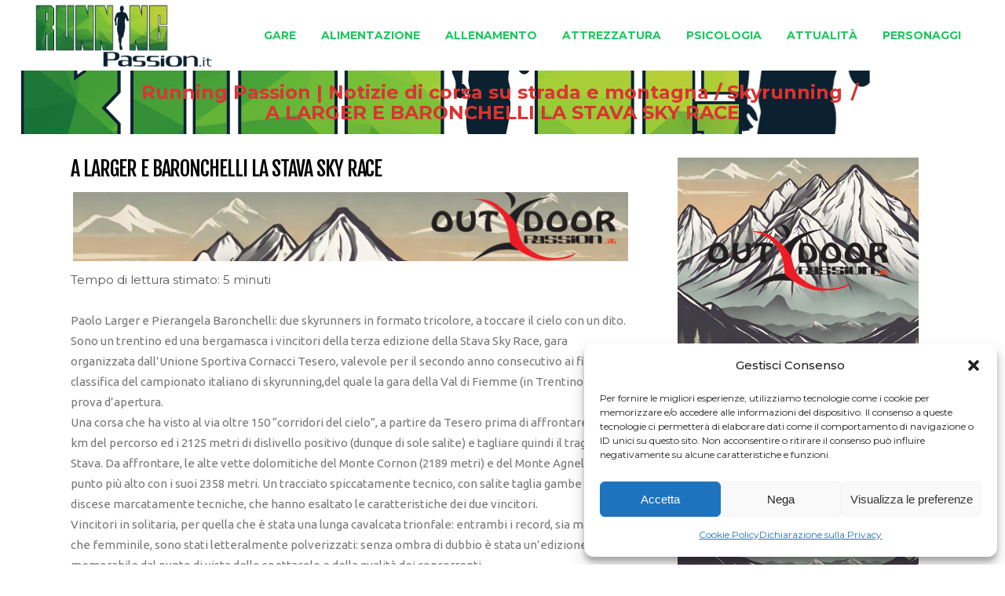

--- FILE ---
content_type: text/html; charset=UTF-8
request_url: https://runningpassion.it/news/a-larger-e-baronchelli-la-stava-sky-race-133400/
body_size: 22274
content:
<!DOCTYPE html>
<html lang="it-IT">
<head>
    	
        <meta charset="UTF-8"/>
    	<meta name="format-detection" content="telephone=no">
        <link rel="profile" href="http://gmpg.org/xfn/11"/>
        <link rel="pingback" href="https://runningpassion.it/xmlrpc.php"/>

                <meta name="viewport" content="width=device-width,initial-scale=1,user-scalable=no">
        
	<title>A LARGER E BARONCHELLI LA STAVA SKY RACE &#8211; Running Passion | Notizie di corsa su strada e montagna</title>
<script type="application/javascript">var edgtCoreAjaxUrl = "https://runningpassion.it/wp-admin/admin-ajax.php"</script><script type="application/javascript">var EdgefAjaxUrl = "https://runningpassion.it/wp-admin/admin-ajax.php"</script><meta name='robots' content='max-image-preview:large' />
	<style>img:is([sizes="auto" i], [sizes^="auto," i]) { contain-intrinsic-size: 3000px 1500px }</style>
	<link rel='dns-prefetch' href='//fonts.googleapis.com' />
<link rel='dns-prefetch' href='//www.googletagmanager.com' />
<link rel="alternate" type="application/rss+xml" title="Running Passion | Notizie di corsa su strada e montagna &raquo; Feed" href="https://runningpassion.it/feed/" />
<link rel="alternate" type="application/rss+xml" title="Running Passion | Notizie di corsa su strada e montagna &raquo; Feed dei commenti" href="https://runningpassion.it/comments/feed/" />
<link rel="alternate" type="application/rss+xml" title="Running Passion | Notizie di corsa su strada e montagna &raquo; A LARGER E BARONCHELLI LA STAVA SKY RACE Feed dei commenti" href="https://runningpassion.it/news/a-larger-e-baronchelli-la-stava-sky-race-133400/feed/" />
<meta property="fb:admins" content="100032847836574"/><meta property="og:title" content="A LARGER E BARONCHELLI LA STAVA SKY RACE"/><meta property="og:description" content="Sito sulla corsa in montagna, trail running, skyrunning e corsa su strada. Autore Giancarlo Costa."/><meta property="og:type" content="article"/><meta property="og:url" content="https://runningpassion.it/news/a-larger-e-baronchelli-la-stava-sky-race-133400/"/><meta property="og:image" content="https://runningpassion.it/wp-content/uploads/sites/2/2024/02/running-larger5-scaled.jpg"/>
<script type="text/javascript">
/* <![CDATA[ */
window._wpemojiSettings = {"baseUrl":"https:\/\/s.w.org\/images\/core\/emoji\/15.0.3\/72x72\/","ext":".png","svgUrl":"https:\/\/s.w.org\/images\/core\/emoji\/15.0.3\/svg\/","svgExt":".svg","source":{"concatemoji":"https:\/\/runningpassion.it\/wp-includes\/js\/wp-emoji-release.min.js?ver=6.7.4"}};
/*! This file is auto-generated */
!function(i,n){var o,s,e;function c(e){try{var t={supportTests:e,timestamp:(new Date).valueOf()};sessionStorage.setItem(o,JSON.stringify(t))}catch(e){}}function p(e,t,n){e.clearRect(0,0,e.canvas.width,e.canvas.height),e.fillText(t,0,0);var t=new Uint32Array(e.getImageData(0,0,e.canvas.width,e.canvas.height).data),r=(e.clearRect(0,0,e.canvas.width,e.canvas.height),e.fillText(n,0,0),new Uint32Array(e.getImageData(0,0,e.canvas.width,e.canvas.height).data));return t.every(function(e,t){return e===r[t]})}function u(e,t,n){switch(t){case"flag":return n(e,"\ud83c\udff3\ufe0f\u200d\u26a7\ufe0f","\ud83c\udff3\ufe0f\u200b\u26a7\ufe0f")?!1:!n(e,"\ud83c\uddfa\ud83c\uddf3","\ud83c\uddfa\u200b\ud83c\uddf3")&&!n(e,"\ud83c\udff4\udb40\udc67\udb40\udc62\udb40\udc65\udb40\udc6e\udb40\udc67\udb40\udc7f","\ud83c\udff4\u200b\udb40\udc67\u200b\udb40\udc62\u200b\udb40\udc65\u200b\udb40\udc6e\u200b\udb40\udc67\u200b\udb40\udc7f");case"emoji":return!n(e,"\ud83d\udc26\u200d\u2b1b","\ud83d\udc26\u200b\u2b1b")}return!1}function f(e,t,n){var r="undefined"!=typeof WorkerGlobalScope&&self instanceof WorkerGlobalScope?new OffscreenCanvas(300,150):i.createElement("canvas"),a=r.getContext("2d",{willReadFrequently:!0}),o=(a.textBaseline="top",a.font="600 32px Arial",{});return e.forEach(function(e){o[e]=t(a,e,n)}),o}function t(e){var t=i.createElement("script");t.src=e,t.defer=!0,i.head.appendChild(t)}"undefined"!=typeof Promise&&(o="wpEmojiSettingsSupports",s=["flag","emoji"],n.supports={everything:!0,everythingExceptFlag:!0},e=new Promise(function(e){i.addEventListener("DOMContentLoaded",e,{once:!0})}),new Promise(function(t){var n=function(){try{var e=JSON.parse(sessionStorage.getItem(o));if("object"==typeof e&&"number"==typeof e.timestamp&&(new Date).valueOf()<e.timestamp+604800&&"object"==typeof e.supportTests)return e.supportTests}catch(e){}return null}();if(!n){if("undefined"!=typeof Worker&&"undefined"!=typeof OffscreenCanvas&&"undefined"!=typeof URL&&URL.createObjectURL&&"undefined"!=typeof Blob)try{var e="postMessage("+f.toString()+"("+[JSON.stringify(s),u.toString(),p.toString()].join(",")+"));",r=new Blob([e],{type:"text/javascript"}),a=new Worker(URL.createObjectURL(r),{name:"wpTestEmojiSupports"});return void(a.onmessage=function(e){c(n=e.data),a.terminate(),t(n)})}catch(e){}c(n=f(s,u,p))}t(n)}).then(function(e){for(var t in e)n.supports[t]=e[t],n.supports.everything=n.supports.everything&&n.supports[t],"flag"!==t&&(n.supports.everythingExceptFlag=n.supports.everythingExceptFlag&&n.supports[t]);n.supports.everythingExceptFlag=n.supports.everythingExceptFlag&&!n.supports.flag,n.DOMReady=!1,n.readyCallback=function(){n.DOMReady=!0}}).then(function(){return e}).then(function(){var e;n.supports.everything||(n.readyCallback(),(e=n.source||{}).concatemoji?t(e.concatemoji):e.wpemoji&&e.twemoji&&(t(e.twemoji),t(e.wpemoji)))}))}((window,document),window._wpemojiSettings);
/* ]]> */
</script>
<style id='wp-emoji-styles-inline-css' type='text/css'>

	img.wp-smiley, img.emoji {
		display: inline !important;
		border: none !important;
		box-shadow: none !important;
		height: 1em !important;
		width: 1em !important;
		margin: 0 0.07em !important;
		vertical-align: -0.1em !important;
		background: none !important;
		padding: 0 !important;
	}
</style>
<link rel='stylesheet' id='wp-block-library-css' href='https://runningpassion.it/wp-includes/css/dist/block-library/style.min.css?ver=6.7.4' type='text/css' media='all' />
<link rel='stylesheet' id='quads-style-css-css' href='https://runningpassion.it/wp-content/plugins/quick-adsense-reloaded/includes/gutenberg/dist/blocks.style.build.css?ver=2.0.86.1' type='text/css' media='all' />
<style id='classic-theme-styles-inline-css' type='text/css'>
/*! This file is auto-generated */
.wp-block-button__link{color:#fff;background-color:#32373c;border-radius:9999px;box-shadow:none;text-decoration:none;padding:calc(.667em + 2px) calc(1.333em + 2px);font-size:1.125em}.wp-block-file__button{background:#32373c;color:#fff;text-decoration:none}
</style>
<style id='global-styles-inline-css' type='text/css'>
:root{--wp--preset--aspect-ratio--square: 1;--wp--preset--aspect-ratio--4-3: 4/3;--wp--preset--aspect-ratio--3-4: 3/4;--wp--preset--aspect-ratio--3-2: 3/2;--wp--preset--aspect-ratio--2-3: 2/3;--wp--preset--aspect-ratio--16-9: 16/9;--wp--preset--aspect-ratio--9-16: 9/16;--wp--preset--color--black: #000000;--wp--preset--color--cyan-bluish-gray: #abb8c3;--wp--preset--color--white: #ffffff;--wp--preset--color--pale-pink: #f78da7;--wp--preset--color--vivid-red: #cf2e2e;--wp--preset--color--luminous-vivid-orange: #ff6900;--wp--preset--color--luminous-vivid-amber: #fcb900;--wp--preset--color--light-green-cyan: #7bdcb5;--wp--preset--color--vivid-green-cyan: #00d084;--wp--preset--color--pale-cyan-blue: #8ed1fc;--wp--preset--color--vivid-cyan-blue: #0693e3;--wp--preset--color--vivid-purple: #9b51e0;--wp--preset--gradient--vivid-cyan-blue-to-vivid-purple: linear-gradient(135deg,rgba(6,147,227,1) 0%,rgb(155,81,224) 100%);--wp--preset--gradient--light-green-cyan-to-vivid-green-cyan: linear-gradient(135deg,rgb(122,220,180) 0%,rgb(0,208,130) 100%);--wp--preset--gradient--luminous-vivid-amber-to-luminous-vivid-orange: linear-gradient(135deg,rgba(252,185,0,1) 0%,rgba(255,105,0,1) 100%);--wp--preset--gradient--luminous-vivid-orange-to-vivid-red: linear-gradient(135deg,rgba(255,105,0,1) 0%,rgb(207,46,46) 100%);--wp--preset--gradient--very-light-gray-to-cyan-bluish-gray: linear-gradient(135deg,rgb(238,238,238) 0%,rgb(169,184,195) 100%);--wp--preset--gradient--cool-to-warm-spectrum: linear-gradient(135deg,rgb(74,234,220) 0%,rgb(151,120,209) 20%,rgb(207,42,186) 40%,rgb(238,44,130) 60%,rgb(251,105,98) 80%,rgb(254,248,76) 100%);--wp--preset--gradient--blush-light-purple: linear-gradient(135deg,rgb(255,206,236) 0%,rgb(152,150,240) 100%);--wp--preset--gradient--blush-bordeaux: linear-gradient(135deg,rgb(254,205,165) 0%,rgb(254,45,45) 50%,rgb(107,0,62) 100%);--wp--preset--gradient--luminous-dusk: linear-gradient(135deg,rgb(255,203,112) 0%,rgb(199,81,192) 50%,rgb(65,88,208) 100%);--wp--preset--gradient--pale-ocean: linear-gradient(135deg,rgb(255,245,203) 0%,rgb(182,227,212) 50%,rgb(51,167,181) 100%);--wp--preset--gradient--electric-grass: linear-gradient(135deg,rgb(202,248,128) 0%,rgb(113,206,126) 100%);--wp--preset--gradient--midnight: linear-gradient(135deg,rgb(2,3,129) 0%,rgb(40,116,252) 100%);--wp--preset--font-size--small: 13px;--wp--preset--font-size--medium: 20px;--wp--preset--font-size--large: 36px;--wp--preset--font-size--x-large: 42px;--wp--preset--spacing--20: 0.44rem;--wp--preset--spacing--30: 0.67rem;--wp--preset--spacing--40: 1rem;--wp--preset--spacing--50: 1.5rem;--wp--preset--spacing--60: 2.25rem;--wp--preset--spacing--70: 3.38rem;--wp--preset--spacing--80: 5.06rem;--wp--preset--shadow--natural: 6px 6px 9px rgba(0, 0, 0, 0.2);--wp--preset--shadow--deep: 12px 12px 50px rgba(0, 0, 0, 0.4);--wp--preset--shadow--sharp: 6px 6px 0px rgba(0, 0, 0, 0.2);--wp--preset--shadow--outlined: 6px 6px 0px -3px rgba(255, 255, 255, 1), 6px 6px rgba(0, 0, 0, 1);--wp--preset--shadow--crisp: 6px 6px 0px rgba(0, 0, 0, 1);}:where(.is-layout-flex){gap: 0.5em;}:where(.is-layout-grid){gap: 0.5em;}body .is-layout-flex{display: flex;}.is-layout-flex{flex-wrap: wrap;align-items: center;}.is-layout-flex > :is(*, div){margin: 0;}body .is-layout-grid{display: grid;}.is-layout-grid > :is(*, div){margin: 0;}:where(.wp-block-columns.is-layout-flex){gap: 2em;}:where(.wp-block-columns.is-layout-grid){gap: 2em;}:where(.wp-block-post-template.is-layout-flex){gap: 1.25em;}:where(.wp-block-post-template.is-layout-grid){gap: 1.25em;}.has-black-color{color: var(--wp--preset--color--black) !important;}.has-cyan-bluish-gray-color{color: var(--wp--preset--color--cyan-bluish-gray) !important;}.has-white-color{color: var(--wp--preset--color--white) !important;}.has-pale-pink-color{color: var(--wp--preset--color--pale-pink) !important;}.has-vivid-red-color{color: var(--wp--preset--color--vivid-red) !important;}.has-luminous-vivid-orange-color{color: var(--wp--preset--color--luminous-vivid-orange) !important;}.has-luminous-vivid-amber-color{color: var(--wp--preset--color--luminous-vivid-amber) !important;}.has-light-green-cyan-color{color: var(--wp--preset--color--light-green-cyan) !important;}.has-vivid-green-cyan-color{color: var(--wp--preset--color--vivid-green-cyan) !important;}.has-pale-cyan-blue-color{color: var(--wp--preset--color--pale-cyan-blue) !important;}.has-vivid-cyan-blue-color{color: var(--wp--preset--color--vivid-cyan-blue) !important;}.has-vivid-purple-color{color: var(--wp--preset--color--vivid-purple) !important;}.has-black-background-color{background-color: var(--wp--preset--color--black) !important;}.has-cyan-bluish-gray-background-color{background-color: var(--wp--preset--color--cyan-bluish-gray) !important;}.has-white-background-color{background-color: var(--wp--preset--color--white) !important;}.has-pale-pink-background-color{background-color: var(--wp--preset--color--pale-pink) !important;}.has-vivid-red-background-color{background-color: var(--wp--preset--color--vivid-red) !important;}.has-luminous-vivid-orange-background-color{background-color: var(--wp--preset--color--luminous-vivid-orange) !important;}.has-luminous-vivid-amber-background-color{background-color: var(--wp--preset--color--luminous-vivid-amber) !important;}.has-light-green-cyan-background-color{background-color: var(--wp--preset--color--light-green-cyan) !important;}.has-vivid-green-cyan-background-color{background-color: var(--wp--preset--color--vivid-green-cyan) !important;}.has-pale-cyan-blue-background-color{background-color: var(--wp--preset--color--pale-cyan-blue) !important;}.has-vivid-cyan-blue-background-color{background-color: var(--wp--preset--color--vivid-cyan-blue) !important;}.has-vivid-purple-background-color{background-color: var(--wp--preset--color--vivid-purple) !important;}.has-black-border-color{border-color: var(--wp--preset--color--black) !important;}.has-cyan-bluish-gray-border-color{border-color: var(--wp--preset--color--cyan-bluish-gray) !important;}.has-white-border-color{border-color: var(--wp--preset--color--white) !important;}.has-pale-pink-border-color{border-color: var(--wp--preset--color--pale-pink) !important;}.has-vivid-red-border-color{border-color: var(--wp--preset--color--vivid-red) !important;}.has-luminous-vivid-orange-border-color{border-color: var(--wp--preset--color--luminous-vivid-orange) !important;}.has-luminous-vivid-amber-border-color{border-color: var(--wp--preset--color--luminous-vivid-amber) !important;}.has-light-green-cyan-border-color{border-color: var(--wp--preset--color--light-green-cyan) !important;}.has-vivid-green-cyan-border-color{border-color: var(--wp--preset--color--vivid-green-cyan) !important;}.has-pale-cyan-blue-border-color{border-color: var(--wp--preset--color--pale-cyan-blue) !important;}.has-vivid-cyan-blue-border-color{border-color: var(--wp--preset--color--vivid-cyan-blue) !important;}.has-vivid-purple-border-color{border-color: var(--wp--preset--color--vivid-purple) !important;}.has-vivid-cyan-blue-to-vivid-purple-gradient-background{background: var(--wp--preset--gradient--vivid-cyan-blue-to-vivid-purple) !important;}.has-light-green-cyan-to-vivid-green-cyan-gradient-background{background: var(--wp--preset--gradient--light-green-cyan-to-vivid-green-cyan) !important;}.has-luminous-vivid-amber-to-luminous-vivid-orange-gradient-background{background: var(--wp--preset--gradient--luminous-vivid-amber-to-luminous-vivid-orange) !important;}.has-luminous-vivid-orange-to-vivid-red-gradient-background{background: var(--wp--preset--gradient--luminous-vivid-orange-to-vivid-red) !important;}.has-very-light-gray-to-cyan-bluish-gray-gradient-background{background: var(--wp--preset--gradient--very-light-gray-to-cyan-bluish-gray) !important;}.has-cool-to-warm-spectrum-gradient-background{background: var(--wp--preset--gradient--cool-to-warm-spectrum) !important;}.has-blush-light-purple-gradient-background{background: var(--wp--preset--gradient--blush-light-purple) !important;}.has-blush-bordeaux-gradient-background{background: var(--wp--preset--gradient--blush-bordeaux) !important;}.has-luminous-dusk-gradient-background{background: var(--wp--preset--gradient--luminous-dusk) !important;}.has-pale-ocean-gradient-background{background: var(--wp--preset--gradient--pale-ocean) !important;}.has-electric-grass-gradient-background{background: var(--wp--preset--gradient--electric-grass) !important;}.has-midnight-gradient-background{background: var(--wp--preset--gradient--midnight) !important;}.has-small-font-size{font-size: var(--wp--preset--font-size--small) !important;}.has-medium-font-size{font-size: var(--wp--preset--font-size--medium) !important;}.has-large-font-size{font-size: var(--wp--preset--font-size--large) !important;}.has-x-large-font-size{font-size: var(--wp--preset--font-size--x-large) !important;}
:where(.wp-block-post-template.is-layout-flex){gap: 1.25em;}:where(.wp-block-post-template.is-layout-grid){gap: 1.25em;}
:where(.wp-block-columns.is-layout-flex){gap: 2em;}:where(.wp-block-columns.is-layout-grid){gap: 2em;}
:root :where(.wp-block-pullquote){font-size: 1.5em;line-height: 1.6;}
</style>
<link rel='stylesheet' id='cmplz-general-css' href='https://runningpassion.it/wp-content/plugins/complianz-gdpr/assets/css/cookieblocker.min.css?ver=1734085464' type='text/css' media='all' />
<link rel='stylesheet' id='freestyle-edge-default-style-css' href='https://runningpassion.it/wp-content/themes/freestyle/style.css?ver=6.7.4' type='text/css' media='all' />
<link rel='stylesheet' id='freestyle_edge_default_child_style-css' href='https://runningpassion.it/wp-content/themes/freestyle-child/style.css?ver=6.7.4' type='text/css' media='all' />
<link rel='stylesheet' id='freestyle-edge-modules-plugins-css' href='https://runningpassion.it/wp-content/themes/freestyle/assets/css/plugins.min.css?ver=6.7.4' type='text/css' media='all' />
<link rel='stylesheet' id='freestyle-edge_modules-css' href='https://runningpassion.it/wp-content/themes/freestyle/assets/css/modules.min.css?ver=6.7.4' type='text/css' media='all' />
<link rel='stylesheet' id='edgtf-font_awesome-css' href='https://runningpassion.it/wp-content/themes/freestyle/assets/css/font-awesome/css/font-awesome.min.css?ver=6.7.4' type='text/css' media='all' />
<link rel='stylesheet' id='edgtf-font_elegant-css' href='https://runningpassion.it/wp-content/themes/freestyle/assets/css/elegant-icons/style.min.css?ver=6.7.4' type='text/css' media='all' />
<link rel='stylesheet' id='edgtf-ion_icons-css' href='https://runningpassion.it/wp-content/themes/freestyle/assets/css/ion-icons/css/ionicons.min.css?ver=6.7.4' type='text/css' media='all' />
<link rel='stylesheet' id='edgtf-linea_icons-css' href='https://runningpassion.it/wp-content/themes/freestyle/assets/css/linea-icons/style.css?ver=6.7.4' type='text/css' media='all' />
<link rel='stylesheet' id='edgtf-linear_icons-css' href='https://runningpassion.it/wp-content/themes/freestyle/assets/css/linear-icons/style.css?ver=6.7.4' type='text/css' media='all' />
<link rel='stylesheet' id='edgtf-simple_line_icons-css' href='https://runningpassion.it/wp-content/themes/freestyle/assets/css/simple-line-icons/simple-line-icons.css?ver=6.7.4' type='text/css' media='all' />
<link rel='stylesheet' id='edgtf-dripicons-css' href='https://runningpassion.it/wp-content/themes/freestyle/assets/css/dripicons/dripicons.css?ver=6.7.4' type='text/css' media='all' />
<link rel='stylesheet' id='edgtf-ico_moon-css' href='https://runningpassion.it/wp-content/themes/freestyle/assets/css/icomoon/css/icomoon.css?ver=6.7.4' type='text/css' media='all' />
<link rel='stylesheet' id='freestyle-edge-blog-css' href='https://runningpassion.it/wp-content/themes/freestyle/assets/css/blog.min.css?ver=6.7.4' type='text/css' media='all' />
<link rel='stylesheet' id='mediaelement-css' href='https://runningpassion.it/wp-includes/js/mediaelement/mediaelementplayer-legacy.min.css?ver=4.2.17' type='text/css' media='all' />
<link rel='stylesheet' id='wp-mediaelement-css' href='https://runningpassion.it/wp-includes/js/mediaelement/wp-mediaelement.min.css?ver=6.7.4' type='text/css' media='all' />
<link rel='stylesheet' id='freestyle-edge-style-dynamic-css' href='https://runningpassion.it/wp-content/themes/freestyle/assets/css/style_dynamic_ms_id_2.css?ver=1717675686' type='text/css' media='all' />
<link rel='stylesheet' id='freestyle-edge-modules-responsive-css' href='https://runningpassion.it/wp-content/themes/freestyle/assets/css/modules-responsive.min.css?ver=6.7.4' type='text/css' media='all' />
<link rel='stylesheet' id='freestyle-edge-blog-responsive-css' href='https://runningpassion.it/wp-content/themes/freestyle/assets/css/blog-responsive.min.css?ver=6.7.4' type='text/css' media='all' />
<link rel='stylesheet' id='freestyle-edge-style-dynamic-responsive-css' href='https://runningpassion.it/wp-content/themes/freestyle/assets/css/style_dynamic_responsive_ms_id_2.css?ver=1717675686' type='text/css' media='all' />
<link rel='stylesheet' id='freestyle-edge-google-fonts-css' href='https://fonts.googleapis.com/css?family=Fjalla+One%3A100%2C100italic%2C200%2C200italic%2C300%2C300italic%2C400%2C400italic%2C500%2C500italic%2C600%2C600italic%2C700%2C700italic%2C800%2C800italic%2C900%2C900italic%7CMontserrat%3A100%2C100italic%2C200%2C200italic%2C300%2C300italic%2C400%2C400italic%2C500%2C500italic%2C600%2C600italic%2C700%2C700italic%2C800%2C800italic%2C900%2C900italic%7CUbuntu%3A100%2C100italic%2C200%2C200italic%2C300%2C300italic%2C400%2C400italic%2C500%2C500italic%2C600%2C600italic%2C700%2C700italic%2C800%2C800italic%2C900%2C900italic&#038;subset=latin%2Clatin-ext&#038;ver=1.0.0' type='text/css' media='all' />
<link rel='stylesheet' id='wp-featherlight-css' href='https://runningpassion.it/wp-content/plugins/wp-featherlight/css/wp-featherlight.min.css?ver=1.3.4' type='text/css' media='all' />
<style id='quads-styles-inline-css' type='text/css'>

    .quads-location ins.adsbygoogle {
        background: transparent !important;
    }
    .quads.quads_ad_container { display: grid; grid-template-columns: auto; grid-gap: 10px; padding: 10px; }
    .grid_image{animation: fadeIn 0.5s;-webkit-animation: fadeIn 0.5s;-moz-animation: fadeIn 0.5s;
        -o-animation: fadeIn 0.5s;-ms-animation: fadeIn 0.5s;}
    .quads-ad-label { font-size: 12px; text-align: center; color: #333;}
    .quads_click_impression { display: none;}
</style>
<script type="text/javascript" src="https://runningpassion.it/wp-includes/js/jquery/jquery.min.js?ver=3.7.1" id="jquery-core-js"></script>
<script type="text/javascript" src="https://runningpassion.it/wp-includes/js/jquery/jquery-migrate.min.js?ver=3.4.1" id="jquery-migrate-js"></script>
<link rel="https://api.w.org/" href="https://runningpassion.it/wp-json/" /><link rel="alternate" title="JSON" type="application/json" href="https://runningpassion.it/wp-json/wp/v2/posts/11314" /><link rel="EditURI" type="application/rsd+xml" title="RSD" href="https://runningpassion.it/xmlrpc.php?rsd" />

<link rel="canonical" href="https://runningpassion.it/news/a-larger-e-baronchelli-la-stava-sky-race-133400/" />
<link rel='shortlink' href='https://runningpassion.it/?p=11314' />
<link rel="alternate" title="oEmbed (JSON)" type="application/json+oembed" href="https://runningpassion.it/wp-json/oembed/1.0/embed?url=https%3A%2F%2Frunningpassion.it%2Fnews%2Fa-larger-e-baronchelli-la-stava-sky-race-133400%2F" />
<link rel="alternate" title="oEmbed (XML)" type="text/xml+oembed" href="https://runningpassion.it/wp-json/oembed/1.0/embed?url=https%3A%2F%2Frunningpassion.it%2Fnews%2Fa-larger-e-baronchelli-la-stava-sky-race-133400%2F&#038;format=xml" />
<meta name="generator" content="Site Kit by Google 1.171.0" />			<style>.cmplz-hidden {
					display: none !important;
				}</style><script>document.cookie = 'quads_browser_width='+screen.width;</script><link rel="icon" href="https://runningpassion.it/wp-content/uploads/sites/2/2024/02/cropped-running_passion-32x32.png" sizes="32x32" />
<link rel="icon" href="https://runningpassion.it/wp-content/uploads/sites/2/2024/02/cropped-running_passion-192x192.png" sizes="192x192" />
<link rel="apple-touch-icon" href="https://runningpassion.it/wp-content/uploads/sites/2/2024/02/cropped-running_passion-180x180.png" />
<meta name="msapplication-TileImage" content="https://runningpassion.it/wp-content/uploads/sites/2/2024/02/cropped-running_passion-270x270.png" />
		<style type="text/css" id="wp-custom-css">
			
footer .edgtf-footer-bottom-holder {
    width: 100%;
    background-color: #1c1c1c;
    vertical-align: middle;
    text-align: center;
    padding: 5px 0;
	  font-size: 12px;
}
footer .widget {
    color: #fff;
    margin-bottom: 5px;
}
p {
    margin: 0 0 0px;
}
.edgtf-sidebar .widget {
    margin-bottom: 25px;
    border: 0px solid #e3e3e3; */
    border-top: none;
    padding: 0 20px 15px;
    -webkit-box-sizing: border-box;
    -moz-box-sizing: border-box;
    box-sizing: border-box;
}
.edgtf-title .edgtf-title-holder .edgtf-breadcrumbs .edgtf-current {
    color: #dd3333;!important
}
@media only screen and (max-width: 800px) {
    /* Nascondi il breadcrumb quando la larghezza dello schermo è inferiore a 768px (dimensione comune per i dispositivi mobili) */
    .edgtf-breadcrumbs {
        display: none;
    }
	    .edgtf-title-image {
        display: none;
    }
}
.edgtf-container-inner {
    width: 1900px;!important
    margin-left: 20px;!important
}

		</style>
		</head>

<body class="post-template-default single single-post postid-11314 single-format-standard edgt-core-1.3.1 wp-featherlight-captions freestyle child-child-ver-1.2.1 freestyle-ver-1.8  edgtf-blog-installed edgtf-header-standard edgtf-sticky-header-on-scroll-down-up edgtf-default-mobile-header edgtf-sticky-up-mobile-header edgtf-menu-item-first-level-bg-color edgtf-dropdown-default">


<div class="edgtf-wrapper">
    <div class="edgtf-wrapper-inner">
        
<header class="edgtf-page-header">
        <div class="edgtf-menu-area" style=";">
        			            <div class="edgtf-vertical-align-containers">
                <div class="edgtf-position-left">
                    <div class="edgtf-position-left-inner">
                        
<div class="edgtf-logo-wrapper">
    <a href="https://runningpassion.it/" style="height: 208px;">
        <img class="edgtf-normal-logo" src="//runningpassion.it/wp-content/uploads/sites/2/2024/02/runningpassion.png" alt="logo"/>
        <img class="edgtf-dark-logo" src="//runningpassion.it/wp-content/uploads/sites/2/2024/02/runningpassion.png" alt="dark logoo"/>        <img class="edgtf-light-logo" src="//runningpassion.it/wp-content/uploads/sites/2/2024/02/runningpassion.png" alt="light logo"/>    </a>
</div>

                    </div>
                </div>
                <div class="edgtf-position-right">
                    <div class="edgtf-position-right-inner">
                        
<nav class="edgtf-main-menu edgtf-drop-down edgtf-default-nav">
    <ul id="menu-runningpassionmenu" class="clearfix"><li id="nav-menu-item-15" class="menu-item menu-item-type-taxonomy menu-item-object-category menu-item-has-children edgtf-has-sub edgtf-menu-narrow edgtf-wide-background"><a href="https://runningpassion.it/categoria/gare/"><span class="edgtf-item-outer"><span class="edgtf-item-inner"><span class="edgtf-item-text " >Gare</span></span><span class="plus"></span></span></a>
<div class="edgtf-menu-second"><div class="edgtf-menu-inner"><ul>
	<li id="nav-menu-item-19" class="menu-item menu-item-type-taxonomy menu-item-object-category edgtf-wide-background"><a href="https://runningpassion.it/categoria/corsa-montagna/"><span class="edgtf-item-outer"><span class="edgtf-item-inner"><span class="edgtf-item-text " >Corsa in Montagna</span></span><span class="plus"></span></span></a></li>
	<li id="nav-menu-item-21" class="menu-item menu-item-type-taxonomy menu-item-object-category edgtf-wide-background"><a href="https://runningpassion.it/categoria/corsa-strada/"><span class="edgtf-item-outer"><span class="edgtf-item-inner"><span class="edgtf-item-text " >Corsa su strada</span></span><span class="plus"></span></span></a></li>
	<li id="nav-menu-item-22" class="menu-item menu-item-type-taxonomy menu-item-object-category edgtf-wide-background"><a href="https://runningpassion.it/categoria/cross/"><span class="edgtf-item-outer"><span class="edgtf-item-inner"><span class="edgtf-item-text " >Cross</span></span><span class="plus"></span></span></a></li>
	<li id="nav-menu-item-23" class="menu-item menu-item-type-taxonomy menu-item-object-category edgtf-wide-background"><a href="https://runningpassion.it/categoria/orienteering/"><span class="edgtf-item-outer"><span class="edgtf-item-inner"><span class="edgtf-item-text " >Orienteering</span></span><span class="plus"></span></span></a></li>
	<li id="nav-menu-item-24" class="menu-item menu-item-type-taxonomy menu-item-object-category edgtf-wide-background"><a href="https://runningpassion.it/categoria/pista/"><span class="edgtf-item-outer"><span class="edgtf-item-inner"><span class="edgtf-item-text " >Pista</span></span><span class="plus"></span></span></a></li>
	<li id="nav-menu-item-25" class="menu-item menu-item-type-taxonomy menu-item-object-category current-post-ancestor current-menu-parent current-post-parent edgtf-wide-background"><a href="https://runningpassion.it/categoria/skyrunning/"><span class="edgtf-item-outer"><span class="edgtf-item-inner"><span class="edgtf-item-text " >Skyrunning</span></span><span class="plus"></span></span></a></li>
	<li id="nav-menu-item-26" class="menu-item menu-item-type-taxonomy menu-item-object-category edgtf-wide-background"><a href="https://runningpassion.it/categoria/trail-running/"><span class="edgtf-item-outer"><span class="edgtf-item-inner"><span class="edgtf-item-text " >Trail running</span></span><span class="plus"></span></span></a></li>
	<li id="nav-menu-item-27" class="menu-item menu-item-type-taxonomy menu-item-object-category edgtf-wide-background"><a href="https://runningpassion.it/categoria/ultramaratone/"><span class="edgtf-item-outer"><span class="edgtf-item-inner"><span class="edgtf-item-text " >Ultramaratone</span></span><span class="plus"></span></span></a></li>
</ul></div></div>
</li>
<li id="nav-menu-item-16" class="menu-item menu-item-type-taxonomy menu-item-object-category edgtf-menu-narrow edgtf-wide-background"><a href="https://runningpassion.it/categoria/alimentazione-corsa/"><span class="edgtf-item-outer"><span class="edgtf-item-inner"><span class="edgtf-item-text " >Alimentazione</span></span><span class="plus"></span></span></a></li>
<li id="nav-menu-item-17" class="menu-item menu-item-type-taxonomy menu-item-object-category edgtf-menu-narrow edgtf-wide-background"><a href="https://runningpassion.it/categoria/allenamento-corsa/"><span class="edgtf-item-outer"><span class="edgtf-item-inner"><span class="edgtf-item-text " >Allenamento</span></span><span class="plus"></span></span></a></li>
<li id="nav-menu-item-18" class="menu-item menu-item-type-taxonomy menu-item-object-category edgtf-menu-narrow edgtf-wide-background"><a href="https://runningpassion.it/categoria/attrezzatura-cors/"><span class="edgtf-item-outer"><span class="edgtf-item-inner"><span class="edgtf-item-text " >Attrezzatura</span></span><span class="plus"></span></span></a></li>
<li id="nav-menu-item-20" class="menu-item menu-item-type-taxonomy menu-item-object-category edgtf-menu-narrow edgtf-wide-background"><a href="https://runningpassion.it/categoria/psicologia-corsa/"><span class="edgtf-item-outer"><span class="edgtf-item-inner"><span class="edgtf-item-text " >Psicologia</span></span><span class="plus"></span></span></a></li>
<li id="nav-menu-item-28" class="menu-item menu-item-type-taxonomy menu-item-object-category edgtf-menu-narrow edgtf-wide-background"><a href="https://runningpassion.it/categoria/attualita-corsa/"><span class="edgtf-item-outer"><span class="edgtf-item-inner"><span class="edgtf-item-text " >Attualità</span></span><span class="plus"></span></span></a></li>
<li id="nav-menu-item-29" class="menu-item menu-item-type-taxonomy menu-item-object-category edgtf-menu-narrow edgtf-wide-background"><a href="https://runningpassion.it/categoria/personaggi-corsa/"><span class="edgtf-item-outer"><span class="edgtf-item-inner"><span class="edgtf-item-text " >Personaggi</span></span><span class="plus"></span></span></a></li>
</ul></nav>

                                            </div>
                </div>
            </div>
            </div>
        
<div class="edgtf-sticky-header">
        <div class="edgtf-sticky-holder">
            <div class="edgtf-grid">
                        <div class=" edgtf-vertical-align-containers">
                <div class="edgtf-position-left">
                    <div class="edgtf-position-left-inner">
                        
<div class="edgtf-logo-wrapper">
    <a href="https://runningpassion.it/" style="height: 208px;">
        <img class="edgtf-normal-logo" src="//runningpassion.it/wp-content/uploads/sites/2/2024/02/runningpassion.png" alt="logo"/>
        <img class="edgtf-dark-logo" src="//runningpassion.it/wp-content/uploads/sites/2/2024/02/runningpassion.png" alt="dark logoo"/>        <img class="edgtf-light-logo" src="//runningpassion.it/wp-content/uploads/sites/2/2024/02/runningpassion.png" alt="light logo"/>    </a>
</div>

                    </div>
                </div>
                <div class="edgtf-position-right">
                    <div class="edgtf-position-right-inner">
                        
<nav class="edgtf-main-menu edgtf-drop-down edgtf-sticky-nav">
    <ul id="menu-runningpassionmenu-1" class="clearfix"><li id="sticky-nav-menu-item-15" class="menu-item menu-item-type-taxonomy menu-item-object-category menu-item-has-children edgtf-has-sub edgtf-menu-narrow edgtf-wide-background"><a href="https://runningpassion.it/categoria/gare/"><span class="edgtf-item-outer"><span class="edgtf-item-inner"><span class="edgtf-item-text " >Gare</span></span><span class="plus"></span></span></a>
<div class="edgtf-menu-second"><div class="edgtf-menu-inner"><ul>
	<li id="sticky-nav-menu-item-19" class="menu-item menu-item-type-taxonomy menu-item-object-category edgtf-wide-background"><a href="https://runningpassion.it/categoria/corsa-montagna/"><span class="edgtf-item-outer"><span class="edgtf-item-inner"><span class="edgtf-item-text " >Corsa in Montagna</span></span><span class="plus"></span></span></a></li>
	<li id="sticky-nav-menu-item-21" class="menu-item menu-item-type-taxonomy menu-item-object-category edgtf-wide-background"><a href="https://runningpassion.it/categoria/corsa-strada/"><span class="edgtf-item-outer"><span class="edgtf-item-inner"><span class="edgtf-item-text " >Corsa su strada</span></span><span class="plus"></span></span></a></li>
	<li id="sticky-nav-menu-item-22" class="menu-item menu-item-type-taxonomy menu-item-object-category edgtf-wide-background"><a href="https://runningpassion.it/categoria/cross/"><span class="edgtf-item-outer"><span class="edgtf-item-inner"><span class="edgtf-item-text " >Cross</span></span><span class="plus"></span></span></a></li>
	<li id="sticky-nav-menu-item-23" class="menu-item menu-item-type-taxonomy menu-item-object-category edgtf-wide-background"><a href="https://runningpassion.it/categoria/orienteering/"><span class="edgtf-item-outer"><span class="edgtf-item-inner"><span class="edgtf-item-text " >Orienteering</span></span><span class="plus"></span></span></a></li>
	<li id="sticky-nav-menu-item-24" class="menu-item menu-item-type-taxonomy menu-item-object-category edgtf-wide-background"><a href="https://runningpassion.it/categoria/pista/"><span class="edgtf-item-outer"><span class="edgtf-item-inner"><span class="edgtf-item-text " >Pista</span></span><span class="plus"></span></span></a></li>
	<li id="sticky-nav-menu-item-25" class="menu-item menu-item-type-taxonomy menu-item-object-category current-post-ancestor current-menu-parent current-post-parent edgtf-wide-background"><a href="https://runningpassion.it/categoria/skyrunning/"><span class="edgtf-item-outer"><span class="edgtf-item-inner"><span class="edgtf-item-text " >Skyrunning</span></span><span class="plus"></span></span></a></li>
	<li id="sticky-nav-menu-item-26" class="menu-item menu-item-type-taxonomy menu-item-object-category edgtf-wide-background"><a href="https://runningpassion.it/categoria/trail-running/"><span class="edgtf-item-outer"><span class="edgtf-item-inner"><span class="edgtf-item-text " >Trail running</span></span><span class="plus"></span></span></a></li>
	<li id="sticky-nav-menu-item-27" class="menu-item menu-item-type-taxonomy menu-item-object-category edgtf-wide-background"><a href="https://runningpassion.it/categoria/ultramaratone/"><span class="edgtf-item-outer"><span class="edgtf-item-inner"><span class="edgtf-item-text " >Ultramaratone</span></span><span class="plus"></span></span></a></li>
</ul></div></div>
</li>
<li id="sticky-nav-menu-item-16" class="menu-item menu-item-type-taxonomy menu-item-object-category edgtf-menu-narrow edgtf-wide-background"><a href="https://runningpassion.it/categoria/alimentazione-corsa/"><span class="edgtf-item-outer"><span class="edgtf-item-inner"><span class="edgtf-item-text " >Alimentazione</span></span><span class="plus"></span></span></a></li>
<li id="sticky-nav-menu-item-17" class="menu-item menu-item-type-taxonomy menu-item-object-category edgtf-menu-narrow edgtf-wide-background"><a href="https://runningpassion.it/categoria/allenamento-corsa/"><span class="edgtf-item-outer"><span class="edgtf-item-inner"><span class="edgtf-item-text " >Allenamento</span></span><span class="plus"></span></span></a></li>
<li id="sticky-nav-menu-item-18" class="menu-item menu-item-type-taxonomy menu-item-object-category edgtf-menu-narrow edgtf-wide-background"><a href="https://runningpassion.it/categoria/attrezzatura-cors/"><span class="edgtf-item-outer"><span class="edgtf-item-inner"><span class="edgtf-item-text " >Attrezzatura</span></span><span class="plus"></span></span></a></li>
<li id="sticky-nav-menu-item-20" class="menu-item menu-item-type-taxonomy menu-item-object-category edgtf-menu-narrow edgtf-wide-background"><a href="https://runningpassion.it/categoria/psicologia-corsa/"><span class="edgtf-item-outer"><span class="edgtf-item-inner"><span class="edgtf-item-text " >Psicologia</span></span><span class="plus"></span></span></a></li>
<li id="sticky-nav-menu-item-28" class="menu-item menu-item-type-taxonomy menu-item-object-category edgtf-menu-narrow edgtf-wide-background"><a href="https://runningpassion.it/categoria/attualita-corsa/"><span class="edgtf-item-outer"><span class="edgtf-item-inner"><span class="edgtf-item-text " >Attualità</span></span><span class="plus"></span></span></a></li>
<li id="sticky-nav-menu-item-29" class="menu-item menu-item-type-taxonomy menu-item-object-category edgtf-menu-narrow edgtf-wide-background"><a href="https://runningpassion.it/categoria/personaggi-corsa/"><span class="edgtf-item-outer"><span class="edgtf-item-inner"><span class="edgtf-item-text " >Personaggi</span></span><span class="plus"></span></span></a></li>
</ul></nav>

                    </div>
                </div>
            </div>
                    </div>
            </div>
</div>

</header>


<header class="edgtf-mobile-header">
    <div class="edgtf-mobile-header-inner">
                <div class="edgtf-mobile-header-holder">
            <div class="edgtf-grid">
                <div class="edgtf-vertical-align-containers">
                                            <div class="edgtf-mobile-menu-opener">
                            <a href="javascript:void(0)">
                    <span class="edgtf-mobile-opener-icon-holder">
                        <i class="edgtf-icon-font-awesome fa fa-bars " ></i>                    </span>
                            </a>
                        </div>
                                                                <div class="edgtf-position-center">
                            <div class="edgtf-position-center-inner">
                                
<div class="edgtf-mobile-logo-wrapper">
    <a href="https://runningpassion.it/" style="height: 208px">
        <img src="//runningpassion.it/wp-content/uploads/sites/2/2024/02/runningpassion.png" alt="mobile logo"/>
    </a>
</div>

                            </div>
                        </div>
                                        <div class="edgtf-position-right">
                        <div class="edgtf-position-right-inner">
                                                    </div>
                    </div>
                </div> <!-- close .edgtf-vertical-align-containers -->
            </div>
        </div>
        
	<nav class="edgtf-mobile-nav">
		<div class="edgtf-grid">
			<ul id="menu-runningpassionmenu-2" class=""><li id="mobile-menu-item-15" class="menu-item menu-item-type-taxonomy menu-item-object-category menu-item-has-children  edgtf-has-sub"><a href="https://runningpassion.it/categoria/gare/" class=""><span>Gare</span></a><span class="mobile_arrow"><i class="edgtf-sub-arrow fa fa-angle-right"></i><i class="fa fa-angle-down"></i></span>
<ul class="sub_menu">
	<li id="mobile-menu-item-19" class="menu-item menu-item-type-taxonomy menu-item-object-category "><a href="https://runningpassion.it/categoria/corsa-montagna/" class=""><span>Corsa in Montagna</span></a></li>
	<li id="mobile-menu-item-21" class="menu-item menu-item-type-taxonomy menu-item-object-category "><a href="https://runningpassion.it/categoria/corsa-strada/" class=""><span>Corsa su strada</span></a></li>
	<li id="mobile-menu-item-22" class="menu-item menu-item-type-taxonomy menu-item-object-category "><a href="https://runningpassion.it/categoria/cross/" class=""><span>Cross</span></a></li>
	<li id="mobile-menu-item-23" class="menu-item menu-item-type-taxonomy menu-item-object-category "><a href="https://runningpassion.it/categoria/orienteering/" class=""><span>Orienteering</span></a></li>
	<li id="mobile-menu-item-24" class="menu-item menu-item-type-taxonomy menu-item-object-category "><a href="https://runningpassion.it/categoria/pista/" class=""><span>Pista</span></a></li>
	<li id="mobile-menu-item-25" class="menu-item menu-item-type-taxonomy menu-item-object-category current-post-ancestor current-menu-parent current-post-parent "><a href="https://runningpassion.it/categoria/skyrunning/" class=""><span>Skyrunning</span></a></li>
	<li id="mobile-menu-item-26" class="menu-item menu-item-type-taxonomy menu-item-object-category "><a href="https://runningpassion.it/categoria/trail-running/" class=""><span>Trail running</span></a></li>
	<li id="mobile-menu-item-27" class="menu-item menu-item-type-taxonomy menu-item-object-category "><a href="https://runningpassion.it/categoria/ultramaratone/" class=""><span>Ultramaratone</span></a></li>
</ul>
</li>
<li id="mobile-menu-item-16" class="menu-item menu-item-type-taxonomy menu-item-object-category "><a href="https://runningpassion.it/categoria/alimentazione-corsa/" class=""><span>Alimentazione</span></a></li>
<li id="mobile-menu-item-17" class="menu-item menu-item-type-taxonomy menu-item-object-category "><a href="https://runningpassion.it/categoria/allenamento-corsa/" class=""><span>Allenamento</span></a></li>
<li id="mobile-menu-item-18" class="menu-item menu-item-type-taxonomy menu-item-object-category "><a href="https://runningpassion.it/categoria/attrezzatura-cors/" class=""><span>Attrezzatura</span></a></li>
<li id="mobile-menu-item-20" class="menu-item menu-item-type-taxonomy menu-item-object-category "><a href="https://runningpassion.it/categoria/psicologia-corsa/" class=""><span>Psicologia</span></a></li>
<li id="mobile-menu-item-28" class="menu-item menu-item-type-taxonomy menu-item-object-category "><a href="https://runningpassion.it/categoria/attualita-corsa/" class=""><span>Attualità</span></a></li>
<li id="mobile-menu-item-29" class="menu-item menu-item-type-taxonomy menu-item-object-category "><a href="https://runningpassion.it/categoria/personaggi-corsa/" class=""><span>Personaggi</span></a></li>
</ul>		</div>
	</nav>

    </div>
</header> <!-- close .edgtf-mobile-header -->



                    <a id='edgtf-back-to-top'  href='#'>
                <span class="edgtf-icon-stack">
                     <span aria-hidden="true" class="edgtf-icon-font-elegant arrow_up  " ></span>                </span>
                <span class="edgtf-icon-stack">
                     <span aria-hidden="true" class="edgtf-icon-font-elegant arrow_up  " ></span>                </span>
            </a>
                
        <div class="edgtf-content" >
            <div class="edgtf-content-inner">
    <div class="edgtf-title edgtf-breadcrumb-type edgtf-preload-background edgtf-has-background edgtf-has-responsive-background edgtf-content-center-alignment edgtf-title-small-text-size edgtf-animation-right-left edgtf-title-image-responsive edgtf-title-full-width" style="height:100px;" data-height="100" >
        <div class="edgtf-title-image"><img src="//runningpassion.it/wp-content/uploads/sites/2/2024/04/running_passion_title_2.png" alt="&nbsp;" /> </div>
        <div class="edgtf-title-holder" >
            <div class="edgtf-container clearfix">
                <div class="edgtf-container-inner">
                    <div class="edgtf-title-subtitle-holder" style="">
                        <div class="edgtf-title-subtitle-holder-inner">
                                                        <div class="edgtf-breadcrumbs-holder"> <div class="edgtf-breadcrumbs"><div class="edgtf-breadcrumbs-inner"><a href="https://runningpassion.it/">Running Passion | Notizie di corsa su strada e montagna</a><span class="edgtf-delimiter">&nbsp;/&nbsp;</span><a href="https://runningpassion.it/categoria/skyrunning/">Skyrunning</a> <span class="edgtf-delimiter">&nbsp;/&nbsp;</span><span class="edgtf-current">A LARGER E BARONCHELLI LA STAVA SKY RACE</span></div></div></div>
                                                    </div>
                    </div>
                </div>
            </div>
        </div>
    </div>

	<div class="edgtf-container">
				<div class="edgtf-container-inner">
				<div class="edgtf-two-columns-66-33 clearfix">
		<div class="edgtf-column1 edgtf-content-left-from-sidebar">
			<div class="edgtf-column-inner">
				<div class="edgtf-blog-holder edgtf-blog-single">
					<article id="post-11314" class="post-11314 post type-post status-publish format-standard has-post-thumbnail hentry category-skyrunning tag-baronchelli tag-cornacci-tesero tag-cornon tag-larger tag-monte-agnello tag-stava tag-stava-sky-race tag-tesero">
	<div class="edgtf-post-content">
		<div class="edgtf-post-text">
			<div class="edgtf-post-text-inner clearfix">
				<h3 class="edgtf-post-title">
	A LARGER E BARONCHELLI LA STAVA SKY RACE</h3>
				
<!-- WP QUADS Content Ad Plugin v. 2.0.86.1 -->
<div class="quads-location quads-ad40888 quads-desktop" id="quads-ad40888" style="float:none;margin:0px 3px 3px 3px;padding:0px 0px 0px 0px;" data-lazydelay="3000">

 <!-- WP QUADS - Quick AdSense Reloaded v.2.0.86.1 Content ImageBanner AD --> 

 
        <a imagebanner target="_blank" href="https://outdoorpassion.it/" rel="nofollow">
        <img width="1456" height="180" src="https://runningpassion.it/wp-content/uploads/sites/2/2025/07/Banner_Outdoor_1456_180.png" alt="Banner Titolo Articolo" data-lazydelay="0"> 
        </a>
 <!-- end WP QUADS --> 


</div>
<div class="edgtf-post-info-date">Tempo di lettura stimato: 5 minuti</div><br><p>
Paolo Larger e Pierangela Baronchelli: due skyrunners in formato tricolore, a toccare il cielo con un dito. Sono un trentino ed una bergamasca i vincitori della terza edizione della Stava Sky Race, gara organizzata dall’Unione Sportiva Cornacci Tesero, valevole per il secondo anno consecutivo ai fini della classifica del campionato italiano di skyrunning,del quale la gara della Val di Fiemme (in Trentino) era la prova d’apertura.
</p>
<p>
Una corsa che ha visto al via oltre 150 “corridori del cielo”, a partire da Tesero prima di affrontare i 21,5 km del percorso ed i 2125 metri di dislivello positivo (dunque di sole salite) e tagliare quindi il traguardo di Stava. Da affrontare, le alte vette dolomitiche del Monte Cornon (2189 metri) e del Monte Agnello, punto più alto con i suoi 2358 metri. Un tracciato spiccatamente tecnico, con salite taglia gambe e discese marcatamente tecniche, che hanno esaltato le caratteristiche dei due vincitori.
</p>
<p>
Vincitori in solitaria, per quella che è stata una lunga cavalcata trionfale: entrambi i record, sia maschile che femminile, sono stati letteralmente polverizzati: senza ombra di dubbio è stata un’edizione memorabile dal punto di vista dello spettacolo e della qualità dei concorrenti.
</p>
<p>
Ed è stata vittoria doppia per il fiemmese Paolo Larger, boscaiolo di Castello di Fiemme che, dopo la vittoria del 2006 ed il secondo posto dell’anno passato, è riuscito nell’impresa di concedersi il bis, con tanto di primato (prima apparteneva a Fulvio Dapit, al successo nel 2007 con il tempo di 2h12’28”). Per Larger, specialista delle discipline di fatica (vanta ottimi risultati anche nello sci di fondo), c’è invece un incredibile 2h10’35”. Record abbassato di quasi 2’.
</p>
<p>
Una corsa solitaria la sua, dopo che, nelle battute iniziali, era stato l’ex campione del mondo Antonio Molinari a tentare l’allungo sulla prima salita del Monte Cornon. Niente da fare, però, per lui, incapace di trovare il giusto passo sulle ripide salite su roccia e radici, non riuscendo così a sfruttare a pieno la propria azione (sfrutterà l’occasione per un buon allenamento, correndo a fianco del collega Pio Tomaselli). Problemi che incontrerà anche l’altro ex campione del mondo, il forestale Lucio Fregona, anch’egli incappato in una giornata no (finirà nono).
</p>
<p>
In vetta al Cornon, dunque, le posizioni vanno già a delinearsi, con Larger ancora tallonato dall’italo-russo Mikhail Mamleev, grande specialista dell’orienteering (disciplina nella quale si è laureato campione europeo nel 2002, nonché vincitore della Coppa del Mondo di due anni fa). Poco più indietro, invece, c’era il sappadino Matteo Piller Hoffer, seguito da un gruppetto con i trentini Segatta, Pintarelli e Miori e il bergamasco Semperboni.
</p>
<p>
Larger e Mamleev proseguiranno insieme fino a metà della salita che conduceva gli skyrunners ai 2358 metri del Monte Agnello, allor quando il “padrone di casa”, con una bella progressione, lasciava sul posto Mamleev.
</p>
<p>
La situazione rimarrà quella fin sotto lo striscione d’arrivo, con Larger a tagliare il traguardo con l’incredibile tempo di 2h10’35” (“dopo questo risultato la mia carriera potrebbe anche terminare qui” commenterà a caldo il vincitore), oltre 1’30” prima di Mamleev, secondo ed anch’egli con un tempo migliore rispetto al record di un anno fa (2h12’11”). Terzo il bellunese Piller Hoffer in 2h14’02”, quarto il bergamasco Semperboni, a precedere la coppia trentina formata da Federico Segatta e Luca Miori.
</p>
<p>
Cavalcata trionfale al maschile, stessa musica al femminile, dove è stata la vice campionessa europea Pierangela Baronchelli a fare la voce grossa. La bergamasca, infatti, forte dell’argento continentale conquistato nella spagnola Zegama di recente (dietro alla sola francese Corinne Favre), ha optato per una tattica tutta d’attacco, che l’ha portata al nuovo record della gara (2h41’10”, battuto di quasi 8’ il tempo della Gilardi del 2007, 2h49’37”). Niente da fare, dunque, per la vincitrice della passata edizione, Daniela Gilardi, incappata nella classica giornata no e alla fine costretta ad accontentarsi di un quarto posto. Contro la Baronchelli di oggi, comunque, c’era ben poco da fare.
</p>
<p>
Seconda, un&#8217;altra bergamasca, Carolina Tiraboschi, settima a Stava un anno fa e 13.a classificata agli Europei di Zegama. Per l’altoatesina Annemarie Gross, seconda un anno fa, un altro bel podio (è terza), tra l’altro davanti alla Gilardi, atleta che un anno fa l’aveva battuta.
</p>
<p>
La Stava Sky Race, dunque, si conferma gara per campioni veri, che quest’anno hanno onorato al meglio la corsa con un doppio record. Soddisfatti gli oltre 150 atleti in gara, così come gli organizzatori dell’US Cornacci Tesero, confermatisi ai vertici dello skyrunning nazionale.
</p>
<p>
Classifica maschile:
</p>
<p>
1) Larger Paolo (GS Hartmann) 2.10.35; 2) Mamleev Mikhail (Atletica Brugnera) 2.12.11; 3) Piller Hoffer Matteo (US Aldo Moro Paluzza) 2.14.02; 4) Semperboni Michele (Valetudo Skyrunning) 2.14.20; 5) Segatta Federico (Cavit Trento) 2.14.43; 6) Miori Luca (Valle dei Laghi) 2.15.41; 7) Tacchini Giovanni (Team Valtellina) 2.17.37; 8) Pintarelli Gil (Triathlon Trentino) 2.17.38; 9) Fregona Lucio (CS Forestale) 2.18.05; 10) Simoni Cristiano (US Primiero) 2.21.01
</p>
<p>
 femminile:
</p>
<p>
1) Baronchelli Pierangela (Valetudo Skyrunning) 2.41.10; 2) Tiraboschi Carolina (Valetudo Skyrunning) 2.55.45; 3) Gross Annemarie (Fidal) 2.56.28; 4) Gilardi Daniela (Atletica Sev Valmadrera) 2.57.56; 5) Scola Nadia (Bela Ladinia) 3.00.54; 6) Mazzucchelli Paola (Valetudo Skyrunning) 3.12.12; 7) Badano Francesca (Atletica Trento) 3.21.30; 8) Romanin Paola (US Alto Moro Paluzza) 3.24.55; 9) Biondi Chiara (GSA Pollone) 3.25.45; 10) Bastesin Alessandra (Altitude) 3.26.24</p>


				
				<div class="edgtf-post-info-bottom">
					<div class="edgtf-post-info-bottom-left">
						<div class="edgtf-post-info-date">
			29 Giugno 2008	</div><div class="edgtf-post-info-category">
    CATEGORY: <a href="https://runningpassion.it/categoria/skyrunning/" rel="category tag">Skyrunning</a></div>					</div>
					<div class="edgtf-post-info-bottom-right">
						<div class="edgtf-post-info-comments-holder">
	<a class="edgtf-post-info-comments" href="https://runningpassion.it/news/a-larger-e-baronchelli-la-stava-sky-race-133400/#respond" target="_self">
		<span class="icon_comment_alt"></span>No Comments</a></div><div class="edgtf-blog-like">
	<a href="#" class="edgtf-like" data-type="blog_single" id="edgtf-like-11314-634" title="Like this" data-post-id="11314"><i class="icon_heart_alt" aria-hidden="true"></i><span>0 Likes</span><input type="hidden" id="edgtf_like_nonce_11314" name="edgtf_like_nonce_11314" value="16dd799fc3" /><input type="hidden" name="_wp_http_referer" value="/news/a-larger-e-baronchelli-la-stava-sky-race-133400/" /></a></div>					</div>
				</div>
			</div>
		</div>
	</div>
	</article>
		<div class="edgtf-blog-single-navigation">
		<div class="edgtf-blog-single-navigation-inner">
							<div class="edgtf-blog-single-prev">
					<a href="https://runningpassion.it/news/traslaval-zenucchi-sbaglia-e-vince-133300/" rel="prev"><div class="edgtf-nav-holder "><div class="edgtf-nav-image" style="background-image:url(https://runningpassion.it/wp-content/uploads/sites/2/2024/02/running-zenucchi-1-550x550.jpg);"></div><div class="edgtf-nav-title"><h3 class="edgtf-nav-title-inner">Traslaval : Zenucchi sbaglia e vince</h3><span class="edgtf-nav-text"><span class="edgtf-nav-arrows arrow_left"></span>Previous</span></div></div></a>				</div><!-- close div.blog_prev -->
			
							<div class="edgtf-blog-single-share"><div class="edgtf-social-share-holder edgtf-list">
	<span class="edgtf-social-share-title">Share</span>
	<ul>
		<li class="edgtf-facebook-share">
	<a class="edgtf-share-link" href="#" onclick="window.open('http://www.facebook.com/sharer/sharer.php?u=https://runningpassion.it/news/a-larger-e-baronchelli-la-stava-sky-race-133400/');">
					<img src="//runningpassion.it/wp-content/uploads/sites/2/2024/05/fb.png" alt="facebook" />
			</a>
</li>	</ul>
</div></div>
			
							<div class="edgtf-blog-single-next">
					<a href="https://runningpassion.it/news/roma-mezza-maratona-133500/" rel="next"><div class="edgtf-nav-holder edgtf-nav-no-img"><div class="edgtf-nav-title"><h3 class="edgtf-nav-title-inner">Roma Mezza Maratona: show di Anna Incerti</h3><span class="edgtf-nav-text">Next<span class="edgtf-nav-arrows arrow_right"></span></span></div><div class="edgtf-nav-image" style="background-image:url();"></div></div></a>				</div>
					</div>
	</div>
	<div class="edgtf-author-description">
		<div class="edgtf-author-description-inner">
			<div class="edgtf-author-description-image">
				<img alt='' src='https://secure.gravatar.com/avatar/0b072a3b8fd5bd1ac26db2874f486962?s=165&#038;d=mm&#038;r=g' class='avatar avatar-165 photo' height='165' width='165' />			</div>
			<div class="edgtf-author-description-text-holder">
				<h5 class="edgtf-author-name">
					Giancarlo Costa									</h5>
									<div class="edgtf-author-text">
						<p>Snowboarder, corridore di montagna, autore per i siti outdoorpassion.it runningpassion.it snowpassion.it e bici.news.

In passato collaboratore della rivista SNOWBOARDER MAGAZINE dal 1996 al 1999, collaboratore della rivista ON BOARD nel 2000. Responsabile tecnico della rivista BACKCOUNTRY nel 2001. Responsabile tecnico della rivista MONTAGNARD e MONTAGNARD FREE PRESS dal 2002 al 2006. Collaboratore della rivista MADE FOR SPORT nel 2006.</p>
					</div>
							</div>
		</div>
	</div>
<div class="edgtf-related-posts-holder">
			<div class="edgtf-related-posts-title">
			<h3>Related Posts</h3>
		</div>
		<div class="edgtf-related-posts-inner clearfix">
							<div class="edgtf-related-post">
					<a href="https://runningpassion.it/news/nadir-maguet-e-valentina-belotti-il-verticale-del-cornon-di-tesero/ ">
						<div class="edgtf-related-post-image">
							<img width="2560" height="1704" src="https://runningpassion.it/wp-content/uploads/sites/2/2024/02/Nadir_Maguet_vincitore_del_Verticale_del_Cornon_foto_pegasomedia-1-scaled.jpg" class="attachment-post-thumbnail size-post-thumbnail wp-post-image" alt="" decoding="async" fetchpriority="high" srcset="https://runningpassion.it/wp-content/uploads/sites/2/2024/02/Nadir_Maguet_vincitore_del_Verticale_del_Cornon_foto_pegasomedia-1-scaled.jpg 2560w, https://runningpassion.it/wp-content/uploads/sites/2/2024/02/Nadir_Maguet_vincitore_del_Verticale_del_Cornon_foto_pegasomedia-1-300x200.jpg 300w, https://runningpassion.it/wp-content/uploads/sites/2/2024/02/Nadir_Maguet_vincitore_del_Verticale_del_Cornon_foto_pegasomedia-1-1024x682.jpg 1024w, https://runningpassion.it/wp-content/uploads/sites/2/2024/02/Nadir_Maguet_vincitore_del_Verticale_del_Cornon_foto_pegasomedia-1-768x511.jpg 768w, https://runningpassion.it/wp-content/uploads/sites/2/2024/02/Nadir_Maguet_vincitore_del_Verticale_del_Cornon_foto_pegasomedia-1-1536x1023.jpg 1536w" sizes="(max-width: 2560px) 100vw, 2560px" />						</div>
					</a>
					<div class="edgtf-related-post-title">
						<a href="https://runningpassion.it/news/nadir-maguet-e-valentina-belotti-il-verticale-del-cornon-di-tesero/" title="A Nadir Maguet e Valentina Belotti il Verticale del Cornon di Tesero"><h5>A Nadir Maguet e Valentina Belotti il Verticale del Cornon di Tesero</h5></a>
					</div>
				</div>
								<div class="edgtf-related-post">
					<a href="https://runningpassion.it/news/tutto-pronto-la-stava-mountain-race-di-tesero-terza-prova-del-circuito-la-sportiva-mountain-running-cup/ ">
						<div class="edgtf-related-post-image">
							<img width="640" height="427" src="https://runningpassion.it/wp-content/uploads/sites/2/2024/02/Il_vincitore_della_Stava_Skyrace_2015_Tadei_Pivk_foto_organizzazione.jpg" class="attachment-post-thumbnail size-post-thumbnail wp-post-image" alt="" decoding="async" srcset="https://runningpassion.it/wp-content/uploads/sites/2/2024/02/Il_vincitore_della_Stava_Skyrace_2015_Tadei_Pivk_foto_organizzazione.jpg 640w, https://runningpassion.it/wp-content/uploads/sites/2/2024/02/Il_vincitore_della_Stava_Skyrace_2015_Tadei_Pivk_foto_organizzazione-300x200.jpg 300w" sizes="(max-width: 640px) 100vw, 640px" />						</div>
					</a>
					<div class="edgtf-related-post-title">
						<a href="https://runningpassion.it/news/tutto-pronto-la-stava-mountain-race-di-tesero-terza-prova-del-circuito-la-sportiva-mountain-running-cup/" title="Tutto pronto per la Stava Mountain Race di Tesero, terza prova del circuito La Sportiva Mountain Running Cup"><h5>Tutto pronto per la Stava Mountain Race di Tesero, terza prova del circuito La Sportiva Mountain Running Cup</h5></a>
					</div>
				</div>
								<div class="edgtf-related-post">
					<a href="https://runningpassion.it/news/skyrace-cornon-agnello-trampolini-successo-finale-tesero-tn-1616500/ ">
						<div class="edgtf-related-post-image">
							<img width="417" height="336" src="https://runningpassion.it/wp-content/uploads/sites/2/2024/02/683_StavaSKiRace2011_32_sportdimontagna.com1-1.jpg" class="attachment-post-thumbnail size-post-thumbnail wp-post-image" alt="" decoding="async" loading="lazy" srcset="https://runningpassion.it/wp-content/uploads/sites/2/2024/02/683_StavaSKiRace2011_32_sportdimontagna.com1-1.jpg 417w, https://runningpassion.it/wp-content/uploads/sites/2/2024/02/683_StavaSKiRace2011_32_sportdimontagna.com1-1-300x242.jpg 300w" sizes="auto, (max-width: 417px) 100vw, 417px" />						</div>
					</a>
					<div class="edgtf-related-post-title">
						<a href="https://runningpassion.it/news/skyrace-cornon-agnello-trampolini-successo-finale-tesero-tn-1616500/" title="Stava Skyrace: il Cornon e l’Agnello saranno i trampolini per il successo finale di Tesero (TN)."><h5>Stava Skyrace: il Cornon e l’Agnello saranno i trampolini per il successo finale di Tesero (TN).</h5></a>
					</div>
				</div>
						</div>
	</div>

				</div>
			</div>
		</div>
		<div class="edgtf-column2">
			<div class="edgtf-column-inner">
    <aside class="edgtf-sidebar">
        <div id="block-13" class="widget widget_block"><p>
<!-- WP QUADS v. 2.0.86.1  Shortcode Ad -->
<div class="quads-location quads-ad11" id="quads-ad11" style="float:none;margin:0px;">

 <!-- WP QUADS - Quick AdSense Reloaded v.2.0.86.1 Content ImageBanner AD --> 

 
        <a imagebanner target="_blank" href="https://outdoorpassion.it/" rel="nofollow">
        <img loading="lazy" decoding="async" width="600" height="500" src="https://runningpassion.it/wp-content/uploads/sites/2/2025/07/Banner_Outdoor_600_500.png" alt="Banner 1 - Quadrato" data-lazydelay="0"> 
        </a>
 <!-- end WP QUADS --> 

</div>
</p>
</div><div id="block-14" class="widget widget_block"><p>
<!-- WP QUADS v. 2.0.86.1  Shortcode Ad -->
<div class="quads-location quads-ad3994" id="quads-ad3994" style="float:none;margin:0px;">

 <!-- WP QUADS - Quick AdSense Reloaded v.2.0.86.1 Content ImageBanner AD --> 

 
        <a imagebanner target="_blank" href="https://snowpassion.it/" rel="nofollow">
        <img loading="lazy" decoding="async" width="600" height="500" src="//runningpassion.it/wp-content/uploads/sites/2/2024/10/Banner_SNOW_600_500.png" alt="Banner 2 - Quadrato" data-lazydelay="0"> 
        </a>
 <!-- end WP QUADS --> 

</div>
</p>
</div>    </aside>
</div>
		</div>
	</div>
		</div>
			</div>
	</div> <!-- close div.content_inner -->
</div>  <!-- close div.content -->

<footer class="edgtf-footer-uncover">
	<div class="edgtf-footer-inner clearfix">

		
<div class="edgtf-footer-bottom-holder">
	<div class="edgtf-footer-bottom-holder-inner">
		<div class="edgtf-column-inner">
	<div id="block-8" class="widget edgtf-footer-text widget_block widget_tag_cloud"><p class="wp-block-tag-cloud"><a href="https://runningpassion.it/tag/alice-gaggi/" class="tag-cloud-link tag-link-7044 tag-link-position-1" style="font-size: 14.545454545455pt;" aria-label="ALICE GAGGI (57 elementi)">ALICE GAGGI</a>
<a href="https://runningpassion.it/tag/andrea-lalli/" class="tag-cloud-link tag-link-1197 tag-link-position-2" style="font-size: 8.1818181818182pt;" aria-label="ANDREA LALLI (25 elementi)">ANDREA LALLI</a>
<a href="https://runningpassion.it/tag/andrea-mayr/" class="tag-cloud-link tag-link-803 tag-link-position-3" style="font-size: 10.545454545455pt;" aria-label="ANDREA MAYR (34 elementi)">ANDREA MAYR</a>
<a href="https://runningpassion.it/tag/andrea-rostan/" class="tag-cloud-link tag-link-13413 tag-link-position-4" style="font-size: 10.181818181818pt;" aria-label="ANDREA ROSTAN (32 elementi)">ANDREA ROSTAN</a>
<a href="https://runningpassion.it/tag/anna-incerti/" class="tag-cloud-link tag-link-336 tag-link-position-5" style="font-size: 10.545454545455pt;" aria-label="ANNA INCERTI (34 elementi)">ANNA INCERTI</a>
<a href="https://runningpassion.it/tag/barbara-cravello/" class="tag-cloud-link tag-link-2256 tag-link-position-6" style="font-size: 12.363636363636pt;" aria-label="BARBARA CRAVELLO (43 elementi)">BARBARA CRAVELLO</a>
<a href="https://runningpassion.it/tag/benedetta-broggi/" class="tag-cloud-link tag-link-16037 tag-link-position-7" style="font-size: 10pt;" aria-label="BENEDETTA BROGGI (31 elementi)">BENEDETTA BROGGI</a>
<a href="https://runningpassion.it/tag/bernard-dematteis/" class="tag-cloud-link tag-link-152 tag-link-position-8" style="font-size: 18.545454545455pt;" aria-label="BERNARD DEMATTEIS (95 elementi)">BERNARD DEMATTEIS</a>
<a href="https://runningpassion.it/tag/bruno-brunod/" class="tag-cloud-link tag-link-10725 tag-link-position-9" style="font-size: 8.1818181818182pt;" aria-label="BRUNO BRUNOD (25 elementi)">BRUNO BRUNOD</a>
<a href="https://runningpassion.it/tag/camilla-magliano/" class="tag-cloud-link tag-link-14548 tag-link-position-10" style="font-size: 14.363636363636pt;" aria-label="CAMILLA MAGLIANO (55 elementi)">CAMILLA MAGLIANO</a>
<a href="https://runningpassion.it/tag/campionato-italiano-skyrunning/" class="tag-cloud-link tag-link-529 tag-link-position-11" style="font-size: 10.363636363636pt;" aria-label="CAMPIONATO ITALIANO SKYRUNNING (33 elementi)">CAMPIONATO ITALIANO SKYRUNNING</a>
<a href="https://runningpassion.it/tag/carmela-vergura/" class="tag-cloud-link tag-link-1006 tag-link-position-12" style="font-size: 13.818181818182pt;" aria-label="CARMELA VERGURA (52 elementi)">CARMELA VERGURA</a>
<a href="https://runningpassion.it/tag/catherine-bertone/" class="tag-cloud-link tag-link-1184 tag-link-position-13" style="font-size: 17.636363636364pt;" aria-label="CATHERINE BERTONE (84 elementi)">CATHERINE BERTONE</a>
<a href="https://runningpassion.it/tag/cecilia-mora/" class="tag-cloud-link tag-link-367 tag-link-position-14" style="font-size: 17.090909090909pt;" aria-label="CECILIA MORA (79 elementi)">CECILIA MORA</a>
<a href="https://runningpassion.it/tag/cecilia-pedroni/" class="tag-cloud-link tag-link-14894 tag-link-position-15" style="font-size: 9.0909090909091pt;" aria-label="CECILIA PEDRONI (28 elementi)">CECILIA PEDRONI</a>
<a href="https://runningpassion.it/tag/charlotte-bonin/" class="tag-cloud-link tag-link-2543 tag-link-position-16" style="font-size: 8.9090909090909pt;" aria-label="CHARLOTTE BONIN (27 elementi)">CHARLOTTE BONIN</a>
<a href="https://runningpassion.it/tag/chiara-giovando/" class="tag-cloud-link tag-link-14267 tag-link-position-17" style="font-size: 12.727272727273pt;" aria-label="CHIARA GIOVANDO (45 elementi)">CHIARA GIOVANDO</a>
<a href="https://runningpassion.it/tag/cristian-minoggio/" class="tag-cloud-link tag-link-469 tag-link-position-18" style="font-size: 16.727272727273pt;" aria-label="CRISTIAN MINOGGIO (74 elementi)">CRISTIAN MINOGGIO</a>
<a href="https://runningpassion.it/tag/daniele-meucci/" class="tag-cloud-link tag-link-2899 tag-link-position-19" style="font-size: 16.181818181818pt;" aria-label="DANIELE MEUCCI (69 elementi)">DANIELE MEUCCI</a>
<a href="https://runningpassion.it/tag/danilo-lantermino/" class="tag-cloud-link tag-link-3839 tag-link-position-20" style="font-size: 9.0909090909091pt;" aria-label="DANILO LANTERMINO (28 elementi)">DANILO LANTERMINO</a>
<a href="https://runningpassion.it/tag/debora-cardone/" class="tag-cloud-link tag-link-2251 tag-link-position-21" style="font-size: 14.363636363636pt;" aria-label="DEBORA CARDONE (55 elementi)">DEBORA CARDONE</a>
<a href="https://runningpassion.it/tag/denisa-dragomir/" class="tag-cloud-link tag-link-12763 tag-link-position-22" style="font-size: 9.6363636363636pt;" aria-label="DENISA DRAGOMIR (30 elementi)">DENISA DRAGOMIR</a>
<a href="https://runningpassion.it/tag/edward-young/" class="tag-cloud-link tag-link-290 tag-link-position-23" style="font-size: 17.636363636364pt;" aria-label="EDWARD YOUNG (85 elementi)">EDWARD YOUNG</a>
<a href="https://runningpassion.it/tag/elisa-arvat/" class="tag-cloud-link tag-link-8393 tag-link-position-24" style="font-size: 11.090909090909pt;" aria-label="ELISA ARVAT (36 elementi)">ELISA ARVAT</a>
<a href="https://runningpassion.it/tag/elisa-desco/" class="tag-cloud-link tag-link-155 tag-link-position-25" style="font-size: 18pt;" aria-label="ELISA DESCO (88 elementi)">ELISA DESCO</a>
<a href="https://runningpassion.it/tag/enrica-perico/" class="tag-cloud-link tag-link-1955 tag-link-position-26" style="font-size: 10.909090909091pt;" aria-label="ENRICA PERICO (35 elementi)">ENRICA PERICO</a>
<a href="https://runningpassion.it/tag/enzo-caporaso/" class="tag-cloud-link tag-link-3018 tag-link-position-27" style="font-size: 11.272727272727pt;" aria-label="ENZO CAPORASO (37 elementi)">ENZO CAPORASO</a>
<a href="https://runningpassion.it/tag/enzo-mersi/" class="tag-cloud-link tag-link-503 tag-link-position-28" style="font-size: 22pt;" aria-label="ENZO MERSI (148 elementi)">ENZO MERSI</a>
<a href="https://runningpassion.it/tag/eufemia-magro/" class="tag-cloud-link tag-link-2644 tag-link-position-29" style="font-size: 11.090909090909pt;" aria-label="EUFEMIA MAGRO (36 elementi)">EUFEMIA MAGRO</a>
<a href="https://runningpassion.it/tag/eyob-faniel/" class="tag-cloud-link tag-link-15556 tag-link-position-30" style="font-size: 10.181818181818pt;" aria-label="EYOB FANIEL (32 elementi)">EYOB FANIEL</a>
<a href="https://runningpassion.it/tag/fabio-bazzana/" class="tag-cloud-link tag-link-7309 tag-link-position-31" style="font-size: 8.5454545454545pt;" aria-label="FABIO BAZZANA (26 elementi)">FABIO BAZZANA</a>
<a href="https://runningpassion.it/tag/fabiola-conti/" class="tag-cloud-link tag-link-15690 tag-link-position-32" style="font-size: 11.636363636364pt;" aria-label="FABIOLA CONTI (39 elementi)">FABIOLA CONTI</a>
<a href="https://runningpassion.it/tag/federica-barailler/" class="tag-cloud-link tag-link-13636 tag-link-position-33" style="font-size: 10.545454545455pt;" aria-label="FEDERICA BARAILLER (34 elementi)">FEDERICA BARAILLER</a>
<a href="https://runningpassion.it/tag/firenze-marathon/" class="tag-cloud-link tag-link-959 tag-link-position-34" style="font-size: 10.909090909091pt;" aria-label="FIRENZE MARATHON (35 elementi)">FIRENZE MARATHON</a>
<a href="https://runningpassion.it/tag/francesca-canepa/" class="tag-cloud-link tag-link-4708 tag-link-position-35" style="font-size: 12pt;" aria-label="FRANCESCA CANEPA (41 elementi)">FRANCESCA CANEPA</a>
<a href="https://runningpassion.it/tag/francesca-ghelfi/" class="tag-cloud-link tag-link-16589 tag-link-position-36" style="font-size: 13.272727272727pt;" aria-label="FRANCESCA GHELFI (48 elementi)">FRANCESCA GHELFI</a>
<a href="https://runningpassion.it/tag/francesco-puppi/" class="tag-cloud-link tag-link-13035 tag-link-position-37" style="font-size: 11.090909090909pt;" aria-label="FRANCESCO PUPPI (36 elementi)">FRANCESCO PUPPI</a>
<a href="https://runningpassion.it/tag/gabriele-abate/" class="tag-cloud-link tag-link-297 tag-link-position-38" style="font-size: 14.363636363636pt;" aria-label="GABRIELE ABATE (55 elementi)">GABRIELE ABATE</a>
<a href="https://runningpassion.it/tag/giorgio-calcaterra/" class="tag-cloud-link tag-link-242 tag-link-position-39" style="font-size: 14pt;" aria-label="GIORGIO CALCATERRA (53 elementi)">GIORGIO CALCATERRA</a>
<a href="https://runningpassion.it/tag/giorgio-pesenti/" class="tag-cloud-link tag-link-5522 tag-link-position-40" style="font-size: 11.272727272727pt;" aria-label="GIORGIO PESENTI (37 elementi)">GIORGIO PESENTI</a>
<a href="https://runningpassion.it/tag/giovanna-epis/" class="tag-cloud-link tag-link-14183 tag-link-position-41" style="font-size: 10.363636363636pt;" aria-label="GIOVANNA EPIS (33 elementi)">GIOVANNA EPIS</a>
<a href="https://runningpassion.it/tag/giuliano-cavallo/" class="tag-cloud-link tag-link-2145 tag-link-position-42" style="font-size: 9.0909090909091pt;" aria-label="GIULIANO CAVALLO (28 elementi)">GIULIANO CAVALLO</a>
<a href="https://runningpassion.it/tag/goinup/" class="tag-cloud-link tag-link-15197 tag-link-position-43" style="font-size: 9.0909090909091pt;" aria-label="GOINUP (28 elementi)">GOINUP</a>
<a href="https://runningpassion.it/tag/guardavalle/" class="tag-cloud-link tag-link-8098 tag-link-position-44" style="font-size: 9.6363636363636pt;" aria-label="GUARDAVALLE (30 elementi)">GUARDAVALLE</a>
<a href="https://runningpassion.it/tag/ionut-zinca/" class="tag-cloud-link tag-link-5926 tag-link-position-45" style="font-size: 13.272727272727pt;" aria-label="IONUT ZINCA (48 elementi)">IONUT ZINCA</a>
<a href="https://runningpassion.it/tag/ivrea-mombarone-2/" class="tag-cloud-link tag-link-719 tag-link-position-46" style="font-size: 10pt;" aria-label="IVREA-MOMBARONE (31 elementi)">IVREA-MOMBARONE</a>
<a href="https://runningpassion.it/tag/juan-david-orozco-sanchez/" class="tag-cloud-link tag-link-3636 tag-link-position-47" style="font-size: 14.909090909091pt;" aria-label="JUAN DAVID OROZCO SANCHEZ (59 elementi)">JUAN DAVID OROZCO SANCHEZ</a>
<a href="https://runningpassion.it/tag/katarzyna-kuzminska/" class="tag-cloud-link tag-link-9426 tag-link-position-48" style="font-size: 16.727272727273pt;" aria-label="KATARZYNA KUZMINSKA (74 elementi)">KATARZYNA KUZMINSKA</a>
<a href="https://runningpassion.it/tag/lisa-borzani/" class="tag-cloud-link tag-link-9337 tag-link-position-49" style="font-size: 11.636363636364pt;" aria-label="LISA BORZANI (39 elementi)">LISA BORZANI</a>
<a href="https://runningpassion.it/tag/luca-arrigoni/" class="tag-cloud-link tag-link-16958 tag-link-position-50" style="font-size: 11.636363636364pt;" aria-label="LUCA ARRIGONI (39 elementi)">LUCA ARRIGONI</a>
<a href="https://runningpassion.it/tag/luca-carrara/" class="tag-cloud-link tag-link-13080 tag-link-position-51" style="font-size: 8.5454545454545pt;" aria-label="LUCA CARRARA (26 elementi)">LUCA CARRARA</a>
<a href="https://runningpassion.it/tag/luca-cerva/" class="tag-cloud-link tag-link-894 tag-link-position-52" style="font-size: 8.5454545454545pt;" aria-label="LUCA CERVA (26 elementi)">LUCA CERVA</a>
<a href="https://runningpassion.it/tag/luca-del-pero/" class="tag-cloud-link tag-link-16528 tag-link-position-53" style="font-size: 10.181818181818pt;" aria-label="LUCA DEL PERO (32 elementi)">LUCA DEL PERO</a>
<a href="https://runningpassion.it/tag/luisa-rocchia/" class="tag-cloud-link tag-link-18463 tag-link-position-54" style="font-size: 12.545454545455pt;" aria-label="LUISA ROCCHIA (44 elementi)">LUISA ROCCHIA</a>
<a href="https://runningpassion.it/tag/maratona/" class="tag-cloud-link tag-link-166 tag-link-position-55" style="font-size: 18.727272727273pt;" aria-label="MARATONA (96 elementi)">MARATONA</a>
<a href="https://runningpassion.it/tag/maratona-di-new-york/" class="tag-cloud-link tag-link-869 tag-link-position-56" style="font-size: 10.363636363636pt;" aria-label="MARATONA DI NEW YORK (33 elementi)">MARATONA DI NEW YORK</a>
<a href="https://runningpassion.it/tag/maratona-di-roma/" class="tag-cloud-link tag-link-1265 tag-link-position-57" style="font-size: 13.090909090909pt;" aria-label="MARATONA DI ROMA (47 elementi)">MARATONA DI ROMA</a>
<a href="https://runningpassion.it/tag/maratona-di-torino/" class="tag-cloud-link tag-link-36 tag-link-position-58" style="font-size: 8.5454545454545pt;" aria-label="MARATONA DI TORINO (26 elementi)">MARATONA DI TORINO</a>
<a href="https://runningpassion.it/tag/maratonina/" class="tag-cloud-link tag-link-168 tag-link-position-59" style="font-size: 12pt;" aria-label="MARATONINA (41 elementi)">MARATONINA</a>
<a href="https://runningpassion.it/tag/marcella-belletti/" class="tag-cloud-link tag-link-994 tag-link-position-60" style="font-size: 9.4545454545455pt;" aria-label="MARCELLA BELLETTI (29 elementi)">MARCELLA BELLETTI</a>
<a href="https://runningpassion.it/tag/marco-olmo/" class="tag-cloud-link tag-link-83 tag-link-position-61" style="font-size: 12.181818181818pt;" aria-label="MARCO OLMO (42 elementi)">MARCO OLMO</a>
<a href="https://runningpassion.it/tag/marina-plavan/" class="tag-cloud-link tag-link-556 tag-link-position-62" style="font-size: 17.818181818182pt;" aria-label="MARINA PLAVAN (87 elementi)">MARINA PLAVAN</a>
<a href="https://runningpassion.it/tag/martin-dematteis/" class="tag-cloud-link tag-link-1200 tag-link-position-63" style="font-size: 16.727272727273pt;" aria-label="MARTIN DEMATTEIS (75 elementi)">MARTIN DEMATTEIS</a>
<a href="https://runningpassion.it/tag/massimo-farcoz/" class="tag-cloud-link tag-link-6808 tag-link-position-64" style="font-size: 12.363636363636pt;" aria-label="MASSIMO FARCOZ (43 elementi)">MASSIMO FARCOZ</a>
<a href="https://runningpassion.it/tag/massimo-galliano/" class="tag-cloud-link tag-link-459 tag-link-position-65" style="font-size: 11.636363636364pt;" aria-label="MASSIMO GALLIANO (39 elementi)">MASSIMO GALLIANO</a>
<a href="https://runningpassion.it/tag/mezza-maratona/" class="tag-cloud-link tag-link-119 tag-link-position-66" style="font-size: 17.636363636364pt;" aria-label="MEZZA MARATONA (84 elementi)">MEZZA MARATONA</a>
<a href="https://runningpassion.it/tag/monviso-vertical-race/" class="tag-cloud-link tag-link-89 tag-link-position-67" style="font-size: 9.6363636363636pt;" aria-label="MONVISO VERTICAL RACE (30 elementi)">MONVISO VERTICAL RACE</a>
<a href="https://runningpassion.it/tag/nadia-battocletti/" class="tag-cloud-link tag-link-12389 tag-link-position-68" style="font-size: 14.181818181818pt;" aria-label="NADIA BATTOCLETTI (54 elementi)">NADIA BATTOCLETTI</a>
<a href="https://runningpassion.it/tag/ornella-bosco/" class="tag-cloud-link tag-link-453 tag-link-position-69" style="font-size: 10.545454545455pt;" aria-label="ORNELLA BOSCO (34 elementi)">ORNELLA BOSCO</a>
<a href="https://runningpassion.it/tag/paolo-bert/" class="tag-cloud-link tag-link-48 tag-link-position-70" style="font-size: 19.636363636364pt;" aria-label="PAOLO BERT (109 elementi)">PAOLO BERT</a>
<a href="https://runningpassion.it/tag/paolo-gallo/" class="tag-cloud-link tag-link-1744 tag-link-position-71" style="font-size: 9.0909090909091pt;" aria-label="PAOLO GALLO (28 elementi)">PAOLO GALLO</a>
<a href="https://runningpassion.it/tag/pietro-riva/" class="tag-cloud-link tag-link-14044 tag-link-position-72" style="font-size: 10.909090909091pt;" aria-label="PIETRO RIVA (35 elementi)">PIETRO RIVA</a>
<a href="https://runningpassion.it/tag/podismo-veneto/" class="tag-cloud-link tag-link-4997 tag-link-position-73" style="font-size: 10pt;" aria-label="PODISMO VENETO (31 elementi)">PODISMO VENETO</a>
<a href="https://runningpassion.it/tag/rolando-piana/" class="tag-cloud-link tag-link-454 tag-link-position-74" style="font-size: 12.181818181818pt;" aria-label="ROLANDO PIANA (42 elementi)">ROLANDO PIANA</a>
<a href="https://runningpassion.it/tag/ruggero-pertile/" class="tag-cloud-link tag-link-1255 tag-link-position-75" style="font-size: 13.636363636364pt;" aria-label="RUGGERO PERTILE (50 elementi)">RUGGERO PERTILE</a>
<a href="https://runningpassion.it/tag/silvia-rampazzo/" class="tag-cloud-link tag-link-12647 tag-link-position-76" style="font-size: 12.181818181818pt;" aria-label="SILVIA RAMPAZZO (42 elementi)">SILVIA RAMPAZZO</a>
<a href="https://runningpassion.it/tag/silvia-serafini/" class="tag-cloud-link tag-link-6612 tag-link-position-77" style="font-size: 8.5454545454545pt;" aria-label="SILVIA SERAFINI (26 elementi)">SILVIA SERAFINI</a>
<a href="https://runningpassion.it/tag/simukeka/" class="tag-cloud-link tag-link-2243 tag-link-position-78" style="font-size: 8.1818181818182pt;" aria-label="SIMUKEKA (25 elementi)">SIMUKEKA</a>
<a href="https://runningpassion.it/tag/sonia-glarey/" class="tag-cloud-link tag-link-2227 tag-link-position-79" style="font-size: 10.545454545455pt;" aria-label="SONIA GLAREY (34 elementi)">SONIA GLAREY</a>
<a href="https://runningpassion.it/tag/stefano-la-rosa/" class="tag-cloud-link tag-link-2875 tag-link-position-80" style="font-size: 8.1818181818182pt;" aria-label="STEFANO LA ROSA (25 elementi)">STEFANO LA ROSA</a>
<a href="https://runningpassion.it/tag/tavagnasco/" class="tag-cloud-link tag-link-455 tag-link-position-81" style="font-size: 8.9090909090909pt;" aria-label="TAVAGNASCO (27 elementi)">TAVAGNASCO</a>
<a href="https://runningpassion.it/tag/tor-des-geants/" class="tag-cloud-link tag-link-4490 tag-link-position-82" style="font-size: 16.181818181818pt;" aria-label="TOR DES GEANTS (69 elementi)">TOR DES GEANTS</a>
<a href="https://runningpassion.it/tag/tour-monviso-trail/" class="tag-cloud-link tag-link-11148 tag-link-position-83" style="font-size: 8.5454545454545pt;" aria-label="TOUR MONVISO TRAIL (26 elementi)">TOUR MONVISO TRAIL</a>
<a href="https://runningpassion.it/tag/trail-monte-casto/" class="tag-cloud-link tag-link-995 tag-link-position-84" style="font-size: 8.9090909090909pt;" aria-label="TRAIL MONTE CASTO (27 elementi)">TRAIL MONTE CASTO</a>
<a href="https://runningpassion.it/tag/treviso-marathon/" class="tag-cloud-link tag-link-1393 tag-link-position-85" style="font-size: 8.1818181818182pt;" aria-label="TREVISO MARATHON (25 elementi)">TREVISO MARATHON</a>
<a href="https://runningpassion.it/tag/trofeo-kima/" class="tag-cloud-link tag-link-548 tag-link-position-86" style="font-size: 8.5454545454545pt;" aria-label="TROFEO KIMA (26 elementi)">TROFEO KIMA</a>
<a href="https://runningpassion.it/tag/turin-marathon/" class="tag-cloud-link tag-link-32 tag-link-position-87" style="font-size: 15.454545454545pt;" aria-label="TURIN MARATHON (63 elementi)">TURIN MARATHON</a>
<a href="https://runningpassion.it/tag/urban-zemmer/" class="tag-cloud-link tag-link-2192 tag-link-position-88" style="font-size: 8.5454545454545pt;" aria-label="URBAN ZEMMER (26 elementi)">URBAN ZEMMER</a>
<a href="https://runningpassion.it/tag/val-di-fassa-running/" class="tag-cloud-link tag-link-8445 tag-link-position-89" style="font-size: 9.0909090909091pt;" aria-label="VAL DI FASSA RUNNING (28 elementi)">VAL DI FASSA RUNNING</a>
<a href="https://runningpassion.it/tag/valentina-belotti/" class="tag-cloud-link tag-link-3576 tag-link-position-90" style="font-size: 13.272727272727pt;" aria-label="VALENTINA BELOTTI (48 elementi)">VALENTINA BELOTTI</a>
<a href="https://runningpassion.it/tag/valeria-roffino/" class="tag-cloud-link tag-link-288 tag-link-position-91" style="font-size: 8.9090909090909pt;" aria-label="VALERIA ROFFINO (27 elementi)">VALERIA ROFFINO</a>
<a href="https://runningpassion.it/tag/valeria-straneo/" class="tag-cloud-link tag-link-4831 tag-link-position-92" style="font-size: 19.090909090909pt;" aria-label="VALERIA STRANEO (102 elementi)">VALERIA STRANEO</a>
<a href="https://runningpassion.it/tag/valetudo/" class="tag-cloud-link tag-link-5693 tag-link-position-93" style="font-size: 15.818181818182pt;" aria-label="VALETUDO (67 elementi)">VALETUDO</a>
<a href="https://runningpassion.it/tag/valetudo-skyrunning/" class="tag-cloud-link tag-link-35 tag-link-position-94" style="font-size: 8pt;" aria-label="VALETUDO SKYRUNNING (24 elementi)">VALETUDO SKYRUNNING</a>
<a href="https://runningpassion.it/tag/valtellina-wine-trail/" class="tag-cloud-link tag-link-11347 tag-link-position-95" style="font-size: 9.0909090909091pt;" aria-label="VALTELLINA WINE TRAIL (28 elementi)">VALTELLINA WINE TRAIL</a>
<a href="https://runningpassion.it/tag/venice-marathon/" class="tag-cloud-link tag-link-162 tag-link-position-96" style="font-size: 10.909090909091pt;" aria-label="VENICE MARATHON (35 elementi)">VENICE MARATHON</a>
<a href="https://runningpassion.it/tag/venicemarathon/" class="tag-cloud-link tag-link-776 tag-link-position-97" style="font-size: 9.0909090909091pt;" aria-label="VENICEMARATHON (28 elementi)">VENICEMARATHON</a>
<a href="https://runningpassion.it/tag/william-boffelli/" class="tag-cloud-link tag-link-19490 tag-link-position-98" style="font-size: 9.4545454545455pt;" aria-label="WILLIAM BOFFELLI (29 elementi)">WILLIAM BOFFELLI</a>
<a href="https://runningpassion.it/tag/xavier-chevrier/" class="tag-cloud-link tag-link-590 tag-link-position-99" style="font-size: 21.090909090909pt;" aria-label="XAVIER CHEVRIER (130 elementi)">XAVIER CHEVRIER</a>
<a href="https://runningpassion.it/tag/yeman-crippa/" class="tag-cloud-link tag-link-12239 tag-link-position-100" style="font-size: 19.090909090909pt;" aria-label="YEMAN CRIPPA (102 elementi)">YEMAN CRIPPA</a></p></div><div id="block-6" class="widget edgtf-footer-text widget_block"><a href="https://outdoorpassion.info/">Chi siamo |</a>
<a href="https://outdoorpassion.info/termini-e-condizioni-duso/">Termini d'uso |</a>
<a href="https://outdoorpassion.info/privacy/">Privacy |</a>
<a href="https://outdoorpassion.info/cookie/">Cookie</a></div><div id="block-7" class="widget edgtf-footer-text widget_block widget_text">
<p>Copyright ©2024 Outdoor Passion di Costa Giancarlo, P.I. 11214180017 C.F. CSTGCR63A06L219H.</p>
</div></div>		</div>
	</div>

	</div>
</footer>

</div> <!-- close div.edgtf-wrapper-inner  -->
</div> <!-- close div.edgtf-wrapper -->

<!-- Consent Management powered by Complianz | GDPR/CCPA Cookie Consent https://wordpress.org/plugins/complianz-gdpr -->
<div id="cmplz-cookiebanner-container"><div class="cmplz-cookiebanner cmplz-hidden banner-1 banner-a optin cmplz-bottom-right cmplz-categories-type-view-preferences" aria-modal="true" data-nosnippet="true" role="dialog" aria-live="polite" aria-labelledby="cmplz-header-1-optin" aria-describedby="cmplz-message-1-optin">
	<div class="cmplz-header">
		<div class="cmplz-logo"></div>
		<div class="cmplz-title" id="cmplz-header-1-optin">Gestisci Consenso</div>
		<div class="cmplz-close" tabindex="0" role="button" aria-label="Chiudi la finestra di dialogo">
			<svg aria-hidden="true" focusable="false" data-prefix="fas" data-icon="times" class="svg-inline--fa fa-times fa-w-11" role="img" xmlns="http://www.w3.org/2000/svg" viewBox="0 0 352 512"><path fill="currentColor" d="M242.72 256l100.07-100.07c12.28-12.28 12.28-32.19 0-44.48l-22.24-22.24c-12.28-12.28-32.19-12.28-44.48 0L176 189.28 75.93 89.21c-12.28-12.28-32.19-12.28-44.48 0L9.21 111.45c-12.28 12.28-12.28 32.19 0 44.48L109.28 256 9.21 356.07c-12.28 12.28-12.28 32.19 0 44.48l22.24 22.24c12.28 12.28 32.2 12.28 44.48 0L176 322.72l100.07 100.07c12.28 12.28 32.2 12.28 44.48 0l22.24-22.24c12.28-12.28 12.28-32.19 0-44.48L242.72 256z"></path></svg>
		</div>
	</div>

	<div class="cmplz-divider cmplz-divider-header"></div>
	<div class="cmplz-body">
		<div class="cmplz-message" id="cmplz-message-1-optin">Per fornire le migliori esperienze, utilizziamo tecnologie come i cookie per memorizzare e/o accedere alle informazioni del dispositivo. Il consenso a queste tecnologie ci permetterà di elaborare dati come il comportamento di navigazione o ID unici su questo sito. Non acconsentire o ritirare il consenso può influire negativamente su alcune caratteristiche e funzioni.</div>
		<!-- categories start -->
		<div class="cmplz-categories">
			<details class="cmplz-category cmplz-functional" >
				<summary>
						<span class="cmplz-category-header">
							<span class="cmplz-category-title">Funzionale</span>
							<span class='cmplz-always-active'>
								<span class="cmplz-banner-checkbox">
									<input type="checkbox"
										   id="cmplz-functional-optin"
										   data-category="cmplz_functional"
										   class="cmplz-consent-checkbox cmplz-functional"
										   size="40"
										   value="1"/>
									<label class="cmplz-label" for="cmplz-functional-optin" tabindex="0"><span class="screen-reader-text">Funzionale</span></label>
								</span>
								Sempre attivo							</span>
							<span class="cmplz-icon cmplz-open">
								<svg xmlns="http://www.w3.org/2000/svg" viewBox="0 0 448 512"  height="18" ><path d="M224 416c-8.188 0-16.38-3.125-22.62-9.375l-192-192c-12.5-12.5-12.5-32.75 0-45.25s32.75-12.5 45.25 0L224 338.8l169.4-169.4c12.5-12.5 32.75-12.5 45.25 0s12.5 32.75 0 45.25l-192 192C240.4 412.9 232.2 416 224 416z"/></svg>
							</span>
						</span>
				</summary>
				<div class="cmplz-description">
					<span class="cmplz-description-functional">L'archiviazione tecnica o l'accesso sono strettamente necessari al fine legittimo di consentire l'uso di un servizio specifico esplicitamente richiesto dall'abbonato o dall'utente, o al solo scopo di effettuare la trasmissione di una comunicazione su una rete di comunicazione elettronica.</span>
				</div>
			</details>

			<details class="cmplz-category cmplz-preferences" >
				<summary>
						<span class="cmplz-category-header">
							<span class="cmplz-category-title">Preferenze</span>
							<span class="cmplz-banner-checkbox">
								<input type="checkbox"
									   id="cmplz-preferences-optin"
									   data-category="cmplz_preferences"
									   class="cmplz-consent-checkbox cmplz-preferences"
									   size="40"
									   value="1"/>
								<label class="cmplz-label" for="cmplz-preferences-optin" tabindex="0"><span class="screen-reader-text">Preferenze</span></label>
							</span>
							<span class="cmplz-icon cmplz-open">
								<svg xmlns="http://www.w3.org/2000/svg" viewBox="0 0 448 512"  height="18" ><path d="M224 416c-8.188 0-16.38-3.125-22.62-9.375l-192-192c-12.5-12.5-12.5-32.75 0-45.25s32.75-12.5 45.25 0L224 338.8l169.4-169.4c12.5-12.5 32.75-12.5 45.25 0s12.5 32.75 0 45.25l-192 192C240.4 412.9 232.2 416 224 416z"/></svg>
							</span>
						</span>
				</summary>
				<div class="cmplz-description">
					<span class="cmplz-description-preferences">L'archiviazione tecnica o l'accesso sono necessari per lo scopo legittimo di memorizzare le preferenze che non sono richieste dall'abbonato o dall'utente.</span>
				</div>
			</details>

			<details class="cmplz-category cmplz-statistics" >
				<summary>
						<span class="cmplz-category-header">
							<span class="cmplz-category-title">Statistiche</span>
							<span class="cmplz-banner-checkbox">
								<input type="checkbox"
									   id="cmplz-statistics-optin"
									   data-category="cmplz_statistics"
									   class="cmplz-consent-checkbox cmplz-statistics"
									   size="40"
									   value="1"/>
								<label class="cmplz-label" for="cmplz-statistics-optin" tabindex="0"><span class="screen-reader-text">Statistiche</span></label>
							</span>
							<span class="cmplz-icon cmplz-open">
								<svg xmlns="http://www.w3.org/2000/svg" viewBox="0 0 448 512"  height="18" ><path d="M224 416c-8.188 0-16.38-3.125-22.62-9.375l-192-192c-12.5-12.5-12.5-32.75 0-45.25s32.75-12.5 45.25 0L224 338.8l169.4-169.4c12.5-12.5 32.75-12.5 45.25 0s12.5 32.75 0 45.25l-192 192C240.4 412.9 232.2 416 224 416z"/></svg>
							</span>
						</span>
				</summary>
				<div class="cmplz-description">
					<span class="cmplz-description-statistics">L'archiviazione tecnica o l'accesso che viene utilizzato esclusivamente per scopi statistici.</span>
					<span class="cmplz-description-statistics-anonymous">L'archiviazione tecnica o l'accesso che viene utilizzato esclusivamente per scopi statistici anonimi. Senza un mandato di comparizione, una conformità volontaria da parte del vostro Fornitore di Servizi Internet, o ulteriori registrazioni da parte di terzi, le informazioni memorizzate o recuperate per questo scopo da sole non possono di solito essere utilizzate per l'identificazione.</span>
				</div>
			</details>
			<details class="cmplz-category cmplz-marketing" >
				<summary>
						<span class="cmplz-category-header">
							<span class="cmplz-category-title">Marketing</span>
							<span class="cmplz-banner-checkbox">
								<input type="checkbox"
									   id="cmplz-marketing-optin"
									   data-category="cmplz_marketing"
									   class="cmplz-consent-checkbox cmplz-marketing"
									   size="40"
									   value="1"/>
								<label class="cmplz-label" for="cmplz-marketing-optin" tabindex="0"><span class="screen-reader-text">Marketing</span></label>
							</span>
							<span class="cmplz-icon cmplz-open">
								<svg xmlns="http://www.w3.org/2000/svg" viewBox="0 0 448 512"  height="18" ><path d="M224 416c-8.188 0-16.38-3.125-22.62-9.375l-192-192c-12.5-12.5-12.5-32.75 0-45.25s32.75-12.5 45.25 0L224 338.8l169.4-169.4c12.5-12.5 32.75-12.5 45.25 0s12.5 32.75 0 45.25l-192 192C240.4 412.9 232.2 416 224 416z"/></svg>
							</span>
						</span>
				</summary>
				<div class="cmplz-description">
					<span class="cmplz-description-marketing">L'archiviazione tecnica o l'accesso sono necessari per creare profili di utenti per inviare pubblicità, o per tracciare l'utente su un sito web o su diversi siti web per scopi di marketing simili.</span>
				</div>
			</details>
		</div><!-- categories end -->
			</div>

	<div class="cmplz-links cmplz-information">
		<a class="cmplz-link cmplz-manage-options cookie-statement" href="#" data-relative_url="#cmplz-manage-consent-container">Gestisci opzioni</a>
		<a class="cmplz-link cmplz-manage-third-parties cookie-statement" href="#" data-relative_url="#cmplz-cookies-overview">Gestisci servizi</a>
		<a class="cmplz-link cmplz-manage-vendors tcf cookie-statement" href="#" data-relative_url="#cmplz-tcf-wrapper">Gestisci {vendor_count} fornitori</a>
		<a class="cmplz-link cmplz-external cmplz-read-more-purposes tcf" target="_blank" rel="noopener noreferrer nofollow" href="https://cookiedatabase.org/tcf/purposes/">Per saperne di più su questi scopi</a>
			</div>

	<div class="cmplz-divider cmplz-footer"></div>

	<div class="cmplz-buttons">
		<button class="cmplz-btn cmplz-accept">Accetta</button>
		<button class="cmplz-btn cmplz-deny">Nega</button>
		<button class="cmplz-btn cmplz-view-preferences">Visualizza le preferenze</button>
		<button class="cmplz-btn cmplz-save-preferences">Salva preferenze</button>
		<a class="cmplz-btn cmplz-manage-options tcf cookie-statement" href="#" data-relative_url="#cmplz-manage-consent-container">Visualizza le preferenze</a>
			</div>

	<div class="cmplz-links cmplz-documents">
		<a class="cmplz-link cookie-statement" href="#" data-relative_url="">{title}</a>
		<a class="cmplz-link privacy-statement" href="#" data-relative_url="">{title}</a>
		<a class="cmplz-link impressum" href="#" data-relative_url="">{title}</a>
			</div>

</div>
</div>
					<div id="cmplz-manage-consent" data-nosnippet="true"><button class="cmplz-btn cmplz-hidden cmplz-manage-consent manage-consent-1">Gestisci consenso</button>

</div><script type="text/javascript" src="https://runningpassion.it/wp-includes/js/jquery/ui/core.min.js?ver=1.13.3" id="jquery-ui-core-js"></script>
<script type="text/javascript" src="https://runningpassion.it/wp-includes/js/jquery/ui/tabs.min.js?ver=1.13.3" id="jquery-ui-tabs-js"></script>
<script type="text/javascript" src="https://runningpassion.it/wp-includes/js/jquery/ui/accordion.min.js?ver=1.13.3" id="jquery-ui-accordion-js"></script>
<script type="text/javascript" id="mediaelement-core-js-before">
/* <![CDATA[ */
var mejsL10n = {"language":"it","strings":{"mejs.download-file":"Scarica il file","mejs.install-flash":"Stai usando un browser che non ha Flash player abilitato o installato. Attiva il tuo plugin Flash player o scarica l'ultima versione da https:\/\/get.adobe.com\/flashplayer\/","mejs.fullscreen":"Schermo intero","mejs.play":"Play","mejs.pause":"Pausa","mejs.time-slider":"Time Slider","mejs.time-help-text":"Usa i tasti freccia sinistra\/destra per avanzare di un secondo, su\/gi\u00f9 per avanzare di 10 secondi.","mejs.live-broadcast":"Diretta streaming","mejs.volume-help-text":"Usa i tasti freccia su\/gi\u00f9 per aumentare o diminuire il volume.","mejs.unmute":"Togli il muto","mejs.mute":"Muto","mejs.volume-slider":"Cursore del volume","mejs.video-player":"Video Player","mejs.audio-player":"Audio Player","mejs.captions-subtitles":"Didascalie\/Sottotitoli","mejs.captions-chapters":"Capitoli","mejs.none":"Nessuna","mejs.afrikaans":"Afrikaans","mejs.albanian":"Albanese","mejs.arabic":"Arabo","mejs.belarusian":"Bielorusso","mejs.bulgarian":"Bulgaro","mejs.catalan":"Catalano","mejs.chinese":"Cinese","mejs.chinese-simplified":"Cinese (semplificato)","mejs.chinese-traditional":"Cinese (tradizionale)","mejs.croatian":"Croato","mejs.czech":"Ceco","mejs.danish":"Danese","mejs.dutch":"Olandese","mejs.english":"Inglese","mejs.estonian":"Estone","mejs.filipino":"Filippino","mejs.finnish":"Finlandese","mejs.french":"Francese","mejs.galician":"Galician","mejs.german":"Tedesco","mejs.greek":"Greco","mejs.haitian-creole":"Haitian Creole","mejs.hebrew":"Ebraico","mejs.hindi":"Hindi","mejs.hungarian":"Ungherese","mejs.icelandic":"Icelandic","mejs.indonesian":"Indonesiano","mejs.irish":"Irish","mejs.italian":"Italiano","mejs.japanese":"Giapponese","mejs.korean":"Coreano","mejs.latvian":"Lettone","mejs.lithuanian":"Lituano","mejs.macedonian":"Macedone","mejs.malay":"Malese","mejs.maltese":"Maltese","mejs.norwegian":"Norvegese","mejs.persian":"Persiano","mejs.polish":"Polacco","mejs.portuguese":"Portoghese","mejs.romanian":"Romeno","mejs.russian":"Russo","mejs.serbian":"Serbo","mejs.slovak":"Slovak","mejs.slovenian":"Sloveno","mejs.spanish":"Spagnolo","mejs.swahili":"Swahili","mejs.swedish":"Svedese","mejs.tagalog":"Tagalog","mejs.thai":"Thailandese","mejs.turkish":"Turco","mejs.ukrainian":"Ucraino","mejs.vietnamese":"Vietnamita","mejs.welsh":"Gallese","mejs.yiddish":"Yiddish"}};
/* ]]> */
</script>
<script type="text/javascript" src="https://runningpassion.it/wp-includes/js/mediaelement/mediaelement-and-player.min.js?ver=4.2.17" id="mediaelement-core-js"></script>
<script type="text/javascript" src="https://runningpassion.it/wp-includes/js/mediaelement/mediaelement-migrate.min.js?ver=6.7.4" id="mediaelement-migrate-js"></script>
<script type="text/javascript" id="mediaelement-js-extra">
/* <![CDATA[ */
var _wpmejsSettings = {"pluginPath":"\/wp-includes\/js\/mediaelement\/","classPrefix":"mejs-","stretching":"responsive","audioShortcodeLibrary":"mediaelement","videoShortcodeLibrary":"mediaelement"};
/* ]]> */
</script>
<script type="text/javascript" src="https://runningpassion.it/wp-includes/js/mediaelement/wp-mediaelement.min.js?ver=6.7.4" id="wp-mediaelement-js"></script>
<script type="text/javascript" src="https://runningpassion.it/wp-content/themes/freestyle/assets/js/modules/plugins/Chart.min.js?ver=6.7.4" id="Chart.min.js-js"></script>
<script type="text/javascript" src="https://runningpassion.it/wp-content/themes/freestyle/assets/js/modules/plugins/ScrollToPlugin.min.js?ver=6.7.4" id="ScrollToPlugin.min.js-js"></script>
<script type="text/javascript" src="https://runningpassion.it/wp-content/themes/freestyle/assets/js/modules/plugins/TweenLite.min.js?ver=6.7.4" id="TweenLite.min.js-js"></script>
<script type="text/javascript" src="https://runningpassion.it/wp-content/themes/freestyle/assets/js/modules/plugins/bootstrapCarousel.js?ver=6.7.4" id="bootstrapCarousel.js-js"></script>
<script type="text/javascript" src="https://runningpassion.it/wp-content/themes/freestyle/assets/js/modules/plugins/chaffle.js?ver=6.7.4" id="chaffle.js-js"></script>
<script type="text/javascript" src="https://runningpassion.it/wp-content/themes/freestyle/assets/js/modules/plugins/counter.js?ver=6.7.4" id="counter.js-js"></script>
<script type="text/javascript" src="https://runningpassion.it/wp-content/themes/freestyle/assets/js/modules/plugins/easypiechart.js?ver=6.7.4" id="easypiechart.js-js"></script>
<script type="text/javascript" src="https://runningpassion.it/wp-content/themes/freestyle/assets/js/modules/plugins/fluidvids.min.js?ver=6.7.4" id="fluidvids.min.js-js"></script>
<script type="text/javascript" src="https://runningpassion.it/wp-content/themes/freestyle/assets/js/modules/plugins/jquery.appear.js?ver=6.7.4" id="jquery.appear.js-js"></script>
<script type="text/javascript" src="https://runningpassion.it/wp-content/themes/freestyle/assets/js/modules/plugins/jquery.easing.1.3.js?ver=6.7.4" id="jquery.easing.1.3.js-js"></script>
<script type="text/javascript" src="https://runningpassion.it/wp-content/themes/freestyle/assets/js/modules/plugins/jquery.hoverIntent.min.js?ver=6.7.4" id="jquery.hoverIntent.min.js-js"></script>
<script type="text/javascript" src="https://runningpassion.it/wp-content/themes/freestyle/assets/js/modules/plugins/jquery.mixitup.min.js?ver=6.7.4" id="jquery.mixitup.min.js-js"></script>
<script type="text/javascript" src="https://runningpassion.it/wp-content/themes/freestyle/assets/js/modules/plugins/jquery.multiscroll.min.js?ver=6.7.4" id="jquery.multiscroll.min.js-js"></script>
<script type="text/javascript" src="https://runningpassion.it/wp-content/themes/freestyle/assets/js/modules/plugins/jquery.nicescroll.min.js?ver=6.7.4" id="jquery.nicescroll.min.js-js"></script>
<script type="text/javascript" src="https://runningpassion.it/wp-content/themes/freestyle/assets/js/modules/plugins/jquery.plugin.js?ver=6.7.4" id="jquery.plugin.js-js"></script>
<script type="text/javascript" src="https://runningpassion.it/wp-content/themes/freestyle/assets/js/modules/plugins/jquery.prettyPhoto.js?ver=6.7.4" id="jquery.prettyPhoto.js-js"></script>
<script type="text/javascript" src="https://runningpassion.it/wp-content/themes/freestyle/assets/js/modules/plugins/jquery.touchSwipe.min.js?ver=6.7.4" id="jquery.touchSwipe.min.js-js"></script>
<script type="text/javascript" src="https://runningpassion.it/wp-content/themes/freestyle/assets/js/modules/plugins/jquery.waitforimages.js?ver=6.7.4" id="jquery.waitforimages.js-js"></script>
<script type="text/javascript" src="https://runningpassion.it/wp-content/themes/freestyle/assets/js/modules/plugins/jquery.waypoints.min.js?ver=6.7.4" id="jquery.waypoints.min.js-js"></script>
<script type="text/javascript" src="https://runningpassion.it/wp-content/themes/freestyle/assets/js/modules/plugins/jquery.zzz.countdown.min.js?ver=6.7.4" id="jquery.zzz.countdown.min.js-js"></script>
<script type="text/javascript" src="https://runningpassion.it/wp-content/themes/freestyle/assets/js/modules/plugins/modernizr.custom.85257.js?ver=6.7.4" id="modernizr.custom.85257.js-js"></script>
<script type="text/javascript" src="https://runningpassion.it/wp-content/themes/freestyle/assets/js/modules/plugins/parallax.min.js?ver=6.7.4" id="parallax.min.js-js"></script>
<script type="text/javascript" src="https://runningpassion.it/wp-content/themes/freestyle/assets/js/modules/plugins/select2.min.js?ver=6.7.4" id="select2.min.js-js"></script>
<script type="text/javascript" src="https://runningpassion.it/wp-content/themes/freestyle/assets/js/modules/plugins/skrollr.js?ver=6.7.4" id="skrollr.js-js"></script>
<script type="text/javascript" src="https://runningpassion.it/wp-content/themes/freestyle/assets/js/modules/plugins/slick.min.js?ver=6.7.4" id="slick.min.js-js"></script>
<script type="text/javascript" src="https://runningpassion.it/wp-content/themes/freestyle/assets/js/modules/plugins/typed.js?ver=6.7.4" id="typed.js-js"></script>
<script type="text/javascript" src="https://runningpassion.it/wp-content/themes/freestyle/assets/js/jquery.isotope.min.js?ver=6.7.4" id="isotope-js"></script>
<script type="text/javascript" id="freestyle-edge-modules-js-extra">
/* <![CDATA[ */
var edgtfGlobalVars = {"vars":{"edgtfAddForAdminBar":0,"edgtfElementAppearAmount":-150,"edgtfFirstMainColor":"#1fc65f","edgtfFinishedMessage":"No more posts","edgtfLoadingMoreText":"Loading...","edgtfMessage":"Loading new posts...","edgtfLoadMoreText":"Show More","edgtfAddingToCart":"Adding to Cart...","edgtfTopBarHeight":0,"edgtfStickyHeaderHeight":65,"edgtfStickyHeaderTransparencyHeight":65,"edgtfStickyScrollAmount":0,"edgtfLogoAreaHeight":0,"edgtfMenuAreaHeight":90,"edgtfMobileHeaderHeight":100}};
var edgtfPerPageVars = {"vars":{"edgtfStickyScrollAmount":0,"edgtfHeaderTransparencyHeight":0}};
/* ]]> */
</script>
<script type="text/javascript" src="https://runningpassion.it/wp-content/themes/freestyle/assets/js/modules.min.js?ver=6.7.4" id="freestyle-edge-modules-js"></script>
<script type="text/javascript" src="https://runningpassion.it/wp-content/themes/freestyle/assets/js/blog.min.js?ver=6.7.4" id="freestyle-edge-blog-js"></script>
<script type="text/javascript" id="edgtf-like-js-extra">
/* <![CDATA[ */
var edgtfLike = {"ajaxurl":"https:\/\/runningpassion.it\/wp-admin\/admin-ajax.php"};
/* ]]> */
</script>
<script type="text/javascript" src="https://runningpassion.it/wp-content/themes/freestyle/assets/js/like.min.js?ver=1.0" id="edgtf-like-js"></script>
<script type="text/javascript" src="https://runningpassion.it/wp-content/plugins/wp-featherlight/js/wpFeatherlight.pkgd.min.js?ver=1.3.4" id="wp-featherlight-js"></script>
<script type="text/javascript" id="cmplz-cookiebanner-js-extra">
/* <![CDATA[ */
var complianz = {"prefix":"cmplz_","user_banner_id":"1","set_cookies":[],"block_ajax_content":"","banner_version":"35","version":"7.1.5","store_consent":"","do_not_track_enabled":"","consenttype":"optin","region":"eu","geoip":"","dismiss_timeout":"","disable_cookiebanner":"","soft_cookiewall":"","dismiss_on_scroll":"","cookie_expiry":"365","url":"https:\/\/runningpassion.it\/wp-json\/complianz\/v1\/","locale":"lang=it&locale=it_IT","set_cookies_on_root":"","cookie_domain":"","current_policy_id":"35","cookie_path":"\/","categories":{"statistics":"statistiche","marketing":"marketing"},"tcf_active":"","placeholdertext":"Fai clic per accettare i cookie {category} e abilitare questo contenuto","css_file":"https:\/\/runningpassion.it\/wp-content\/uploads\/sites\/2\/complianz\/css\/banner-{banner_id}-{type}.css?v=35","page_links":{"eu":{"cookie-statement":{"title":"Cookie Policy","url":"https:\/\/outdoorpassion.info\/cookie"},"privacy-statement":{"title":"Dichiarazione sulla Privacy","url":"https:\/\/outdoorpassion.info\/privacy"}}},"tm_categories":"","forceEnableStats":"","preview":"","clean_cookies":"","aria_label":"Fai clic per accettare i cookie {category} e abilitare questo contenuto"};
/* ]]> */
</script>
<script defer type="text/javascript" src="https://runningpassion.it/wp-content/plugins/complianz-gdpr/cookiebanner/js/complianz.min.js?ver=1734085464" id="cmplz-cookiebanner-js"></script>
<script type="text/javascript" src="https://runningpassion.it/wp-content/plugins/quick-adsense-reloaded/assets/js/ads.js?ver=2.0.86.1" id="quads-ads-js"></script>
				<script async data-category="statistics"
						src="https://www.googletagmanager.com/gtag/js?id=G-MT8RJL879F"></script><!-- Statistics script Complianz GDPR/CCPA -->
						<script type="text/plain"							data-category="statistics">window['gtag_enable_tcf_support'] = false;
window.dataLayer = window.dataLayer || [];
function gtag(){dataLayer.push(arguments);}
gtag('js', new Date());
gtag('config', 'G-MT8RJL879F', {
	cookie_flags:'secure;samesite=none',
	
});
</script></body>
</html>
<!-- Dynamic page generated in 1.490 seconds. -->
<!-- Cached page generated by WP-Super-Cache on 2026-01-31 05:58:00 -->

<!-- Compression = gzip -->

--- FILE ---
content_type: text/css
request_url: https://runningpassion.it/wp-content/themes/freestyle-child/style.css?ver=6.7.4
body_size: 304
content:
/*
Theme Name: Freestyle Child
Theme URI: http://freestyle.qodeinteractive.com/
Description: A child theme of Freestyle Theme
Author: Edge Themes
Author URI: http://themeforest.net/user/edge-themes
Version: 1.2.1
Template: freestyle
*/

.gallery {
    display: flex !important;
    flex-wrap: wrap !important;
    justify-content: space-between !important;
}

.gallery-item {
    width: calc(25% - 5px) !important; /* 25% della larghezza totale meno lo spazio tra le immagini */
    height: 150px !important; /* Altezza fissa */
	margin-bottom: 10px !important; /* Spazio tra le righe */
	overflow: hidden;!important;
}

.gallery-item img {
    width: 100% !important;
    object-fit: cover !important;
    box-sizing: border-box !important; /* Assicura che il bordo sia incluso nelle dimensioni totali */
}


